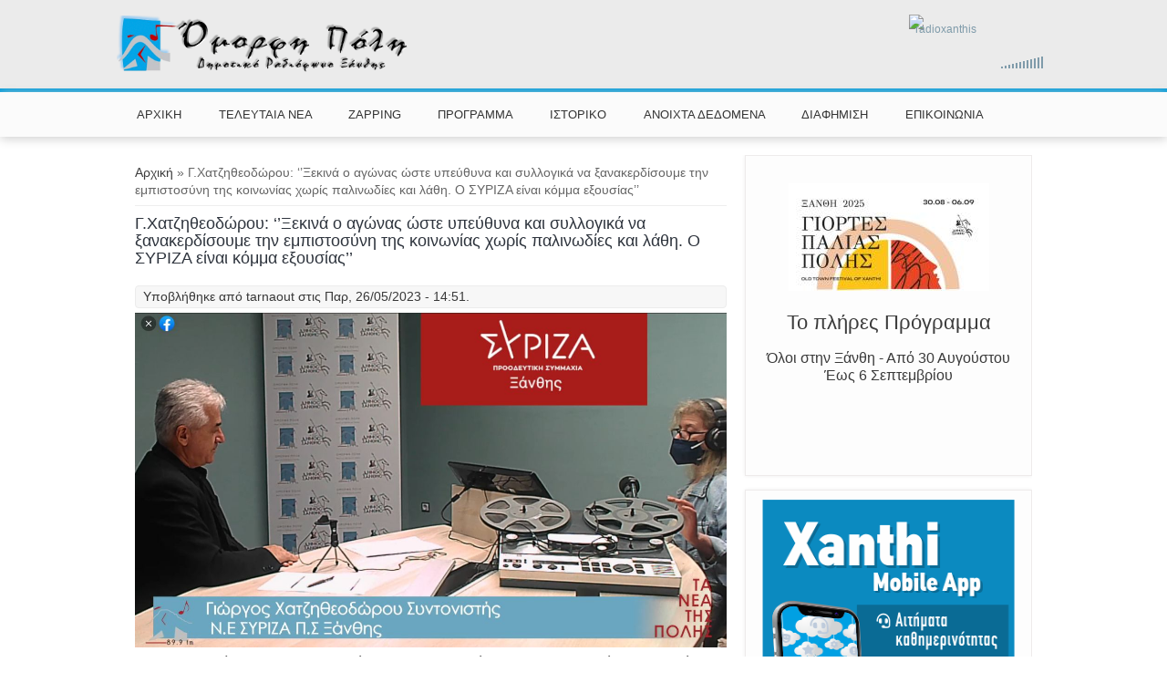

--- FILE ---
content_type: text/html; charset=utf-8
request_url: https://radio899.gr/node/18898
body_size: 14518
content:
<!DOCTYPE html>
<html>
<head>
<meta charset="utf-8" />
<link rel="alternate" type="application/rss+xml" title="Τελευταία  Νέα" href="https://radio899.gr/news.xml" />
<meta name="viewport" content="width=device-width" />
<meta name="description" content="Άμεση στροφή προς την υπευθυνότητα, τη συλλογικότητα, τη συντροφικότητα και στόχο να ξανακερδίσει το κόμμα την εμπιστοσύνη των πολιτών είναι το μήνυμα που εστάλη από τον πρόεδρο του ΣΥΡΙΖΑ-Π.Σ Αλέξη Τσίπρα στα μέλη της Κεντρικής Επιτροπής του κόμματος , στο οποίο συστοιχίζονται όλα τα στελέχη για να δώσουν τη νέα εκλογική μάχη στις 25 Ιουνίου, επισήμανε μιλώντας στην" />
<meta name="generator" content="Drupal 7 (https://www.drupal.org)" />
<link rel="canonical" href="https://radio899.gr/node/18898" />
<link rel="shortlink" href="https://radio899.gr/node/18898" />
<meta property="og:site_name" content="Όμορφη Πόλη" />
<meta property="og:type" content="article" />
<meta property="og:url" content="https://radio899.gr/node/18898" />
<meta property="og:title" content="Γ.Χατζηθεοδώρου: ‘’Ξεκινά ο αγώνας ώστε υπεύθυνα και συλλογικά να ξανακερδίσουμε την εμπιστοσύνη της κοινωνίας χωρίς παλινωδίες και λάθη. Ο ΣΥΡΙΖΑ είναι κόμμα εξουσίας’’" />
<meta property="og:description" content="Άμεση στροφή προς την υπευθυνότητα, τη συλλογικότητα, τη συντροφικότητα και στόχο να ξανακερδίσει το κόμμα την εμπιστοσύνη των πολιτών είναι το μήνυμα που εστάλη από τον πρόεδρο του ΣΥΡΙΖΑ-Π.Σ Αλέξη Τσίπρα στα μέλη της Κεντρικής Επιτροπής του κόμματος , στο οποίο συστοιχίζονται όλα τα στελέχη για να δώσουν τη νέα εκλογική μάχη στις 25 Ιουνίου, επισήμανε μιλώντας στην ενημερωτική εκπομπή του δημοτικού ραδιοφώνου ο Συντονιστής της Ν.Ε Ξάνθης του ΣΥΡΙΖΑ –Π.Σ Γιώργος Χατζηθεοδώρου.Υπογράμμισε ότι έγινε αυτοκριτική από τον ίδιο τον Αλέξη Τσίπρα, ο οποίος ανέλαβε την ευθύνη για την ήττα όπως και μια" />
<meta property="og:updated_time" content="2023-05-26T14:53:24+03:00" />
<meta property="og:image" content="https://radio899.gr/sites/default/files/images/1_721_0.jpg" />
<meta name="twitter:card" content="summary" />
<meta name="twitter:url" content="https://radio899.gr/node/18898" />
<meta name="twitter:title" content="Γ.Χατζηθεοδώρου: ‘’Ξεκινά ο αγώνας ώστε υπεύθυνα και συλλογικά να" />
<meta name="twitter:description" content="Άμεση στροφή προς την υπευθυνότητα, τη συλλογικότητα, τη συντροφικότητα και στόχο να ξανακερδίσει το κόμμα την εμπιστοσύνη των πολιτών είναι το μήνυμα που εστάλη από τον πρόεδρο του ΣΥΡΙΖΑ-Π.Σ Αλέξη" />
<meta property="article:published_time" content="2023-05-26T14:51:43+03:00" />
<meta property="article:modified_time" content="2023-05-26T14:53:24+03:00" />
<link rel="shortcut icon" href="https://radio899.gr/sites/default/files/favicon.ico" type="image/vnd.microsoft.icon" />
<title>Γ.Χατζηθεοδώρου: ‘’Ξεκινά ο αγώνας ώστε υπεύθυνα και συλλογικά να ξανακερδίσουμε την εμπιστοσύνη της κοινωνίας χωρίς παλινωδίες και λάθη. Ο ΣΥΡΙΖΑ είναι κόμμα εξουσίας’’ | Όμορφη Πόλη</title>
<style type="text/css" media="all">
@import url("https://radio899.gr/modules/system/system.base.css?sacy90");
@import url("https://radio899.gr/modules/system/system.menus.css?sacy90");
@import url("https://radio899.gr/modules/system/system.messages.css?sacy90");
@import url("https://radio899.gr/modules/system/system.theme.css?sacy90");
</style>
<style type="text/css" media="all">
@import url("https://radio899.gr/sites/all/modules/views_slideshow/views_slideshow.css?sacy90");
</style>
<style type="text/css" media="all">
@import url("https://radio899.gr/modules/comment/comment.css?sacy90");
@import url("https://radio899.gr/modules/field/theme/field.css?sacy90");
@import url("https://radio899.gr/modules/node/node.css?sacy90");
@import url("https://radio899.gr/modules/search/search.css?sacy90");
@import url("https://radio899.gr/modules/user/user.css?sacy90");
@import url("https://radio899.gr/sites/all/modules/views/css/views.css?sacy90");
</style>
<style type="text/css" media="all">
@import url("https://radio899.gr/sites/all/modules/ctools/css/ctools.css?sacy90");
@import url("https://radio899.gr/sites/all/modules/lightbox2/css/lightbox.css?sacy90");
@import url("https://radio899.gr/sites/all/modules/views_slideshow/contrib/views_slideshow_cycle/views_slideshow_cycle.css?sacy90");
</style>
<style type="text/css" media="all">
@import url("https://radio899.gr/sites/all/themes/virgo_zymphonies_theme/css/font-awesome.css?sacy90");
@import url("https://radio899.gr/sites/all/themes/virgo_zymphonies_theme/css/style.css?sacy90");
@import url("https://radio899.gr/sites/all/themes/virgo_zymphonies_theme/css/media.css?sacy90");
</style>
<style type="text/css" media="all">
@import url("https://radio899.gr/sites/default/files/css_injector/css_injector_1.css?sacy90");
</style>
<script type="text/javascript" src="https://radio899.gr/misc/jquery.js?v=1.4.4"></script>
<script type="text/javascript" src="https://radio899.gr/misc/jquery-extend-3.4.0.js?v=1.4.4"></script>
<script type="text/javascript" src="https://radio899.gr/misc/jquery-html-prefilter-3.5.0-backport.js?v=1.4.4"></script>
<script type="text/javascript" src="https://radio899.gr/misc/jquery.once.js?v=1.2"></script>
<script type="text/javascript" src="https://radio899.gr/misc/drupal.js?sacy90"></script>
<script type="text/javascript" src="https://radio899.gr/sites/all/modules/views_slideshow/js/views_slideshow.js?v=1.0"></script>
<script type="text/javascript" src="https://radio899.gr/misc/jquery.cookie.js?v=1.0"></script>
<script type="text/javascript" src="https://radio899.gr/misc/jquery.form.js?v=2.52"></script>
<script type="text/javascript" src="https://radio899.gr/misc/ajax.js?v=7.92"></script>
<script type="text/javascript" src="https://radio899.gr/sites/all/modules/spamspan/spamspan.js?sacy90"></script>
<script type="text/javascript" src="https://radio899.gr/sites/default/files/languages/el_jq_4cumnn3TT2RNZTirEsjIzotFAdMjOD6m4jh123fA.js?sacy90"></script>
<script type="text/javascript" src="https://radio899.gr/sites/all/modules/lightbox2/js/auto_image_handling.js?sacy90"></script>
<script type="text/javascript" src="https://radio899.gr/sites/all/modules/lightbox2/js/lightbox.js?sacy90"></script>
<script type="text/javascript" src="https://radio899.gr/sites/all/modules/views/js/base.js?sacy90"></script>
<script type="text/javascript" src="https://radio899.gr/misc/progress.js?v=7.92"></script>
<script type="text/javascript" src="https://radio899.gr/sites/all/libraries/jquery.cycle/jquery.cycle.all.js?sacy90"></script>
<script type="text/javascript" src="https://radio899.gr/sites/all/modules/views_slideshow/contrib/views_slideshow_cycle/js/views_slideshow_cycle.js?sacy90"></script>
<script type="text/javascript" src="https://radio899.gr/sites/all/modules/views/js/ajax_view.js?sacy90"></script>
<script type="text/javascript">
<!--//--><![CDATA[//><!--
var switchTo5x = false;var __st_loadLate = true;var useFastShare = true;
//--><!]]>
</script>
<script type="text/javascript" src="https://radio899.gr/sites/all/libraries/json2/json2.js?sacy90"></script>
<script type="text/javascript" src="https://ws.sharethis.com/button/buttons.js"></script>
<script type="text/javascript">
<!--//--><![CDATA[//><!--
if (typeof stLight !== 'undefined') { stLight.options({"publisher":"dr-19b2dc36-7d4d-68e0-a031-42b1c8ead662","version":"4x","lang":"el"}); }
//--><!]]>
</script>
<script type="text/javascript" src="https://radio899.gr/sites/all/themes/virgo_zymphonies_theme/js/custom.js?sacy90"></script>
<script type="text/javascript">
<!--//--><![CDATA[//><!--
jQuery.extend(Drupal.settings, {"basePath":"\/","pathPrefix":"","setHasJsCookie":0,"ajaxPageState":{"theme":"virgo_zymphonies_theme","theme_token":"0KQCrGwle06K0B1zmMDfRfSzj99LW-BEaKKOUkvIfyw","js":{"misc\/jquery.js":1,"misc\/jquery-extend-3.4.0.js":1,"misc\/jquery-html-prefilter-3.5.0-backport.js":1,"misc\/jquery.once.js":1,"misc\/drupal.js":1,"sites\/all\/modules\/views_slideshow\/js\/views_slideshow.js":1,"misc\/jquery.cookie.js":1,"misc\/jquery.form.js":1,"misc\/ajax.js":1,"sites\/all\/modules\/spamspan\/spamspan.js":1,"public:\/\/languages\/el_jq_4cumnn3TT2RNZTirEsjIzotFAdMjOD6m4jh123fA.js":1,"sites\/all\/modules\/lightbox2\/js\/auto_image_handling.js":1,"sites\/all\/modules\/lightbox2\/js\/lightbox.js":1,"sites\/all\/modules\/views\/js\/base.js":1,"misc\/progress.js":1,"sites\/all\/libraries\/jquery.cycle\/jquery.cycle.all.js":1,"sites\/all\/modules\/views_slideshow\/contrib\/views_slideshow_cycle\/js\/views_slideshow_cycle.js":1,"sites\/all\/modules\/views\/js\/ajax_view.js":1,"0":1,"sites\/all\/libraries\/json2\/json2.js":1,"https:\/\/ws.sharethis.com\/button\/buttons.js":1,"1":1,"sites\/all\/themes\/virgo_zymphonies_theme\/js\/custom.js":1},"css":{"modules\/system\/system.base.css":1,"modules\/system\/system.menus.css":1,"modules\/system\/system.messages.css":1,"modules\/system\/system.theme.css":1,"sites\/all\/modules\/views_slideshow\/views_slideshow.css":1,"modules\/comment\/comment.css":1,"modules\/field\/theme\/field.css":1,"modules\/node\/node.css":1,"modules\/search\/search.css":1,"modules\/user\/user.css":1,"sites\/all\/modules\/views\/css\/views.css":1,"sites\/all\/modules\/ctools\/css\/ctools.css":1,"sites\/all\/modules\/lightbox2\/css\/lightbox.css":1,"sites\/all\/modules\/views_slideshow\/contrib\/views_slideshow_cycle\/views_slideshow_cycle.css":1,"sites\/all\/themes\/virgo_zymphonies_theme\/css\/font-awesome.css":1,"sites\/all\/themes\/virgo_zymphonies_theme\/css\/style.css":1,"sites\/all\/themes\/virgo_zymphonies_theme\/css\/media.css":1,"public:\/\/css_injector\/css_injector_1.css":1}},"lightbox2":{"rtl":"0","file_path":"\/(\\w\\w\/)public:\/","default_image":"\/sites\/all\/modules\/lightbox2\/images\/brokenimage.jpg","border_size":10,"font_color":"fff","box_color":"333","top_position":"","overlay_opacity":"0.6","overlay_color":"ccc","disable_close_click":1,"resize_sequence":0,"resize_speed":400,"fade_in_speed":400,"slide_down_speed":600,"use_alt_layout":0,"disable_resize":0,"disable_zoom":0,"force_show_nav":1,"show_caption":1,"loop_items":1,"node_link_text":"View Image Details","node_link_target":0,"image_count":"Image !current of !total","video_count":"Video !current of !total","page_count":"Page !current of !total","lite_press_x_close":"press \u003Ca href=\u0022#\u0022 onclick=\u0022hideLightbox(); return FALSE;\u0022\u003E\u003Ckbd\u003Ex\u003C\/kbd\u003E\u003C\/a\u003E to close","download_link_text":"","enable_login":false,"enable_contact":false,"keys_close":"c x 27","keys_previous":"p 37","keys_next":"n 39","keys_zoom":"z","keys_play_pause":"32","display_image_size":"original","image_node_sizes":"(\\.thumbnail)","trigger_lightbox_classes":"img.thumbnail, img.image-thumbnail","trigger_lightbox_group_classes":"","trigger_slideshow_classes":"","trigger_lightframe_classes":"","trigger_lightframe_group_classes":"","custom_class_handler":0,"custom_trigger_classes":"","disable_for_gallery_lists":1,"disable_for_acidfree_gallery_lists":true,"enable_acidfree_videos":true,"slideshow_interval":5000,"slideshow_automatic_start":true,"slideshow_automatic_exit":true,"show_play_pause":true,"pause_on_next_click":false,"pause_on_previous_click":true,"loop_slides":false,"iframe_width":600,"iframe_height":400,"iframe_border":1,"enable_video":0,"useragent":"Mozilla\/5.0 (Macintosh; Intel Mac OS X 10_15_7) AppleWebKit\/537.36 (KHTML, like Gecko) Chrome\/131.0.0.0 Safari\/537.36; ClaudeBot\/1.0; +claudebot@anthropic.com)"},"viewsSlideshow":{"featured_slider_view-block_1":{"methods":{"goToSlide":["viewsSlideshowPager","viewsSlideshowSlideCounter","viewsSlideshowCycle"],"nextSlide":["viewsSlideshowPager","viewsSlideshowSlideCounter","viewsSlideshowCycle"],"pause":["viewsSlideshowControls","viewsSlideshowCycle"],"play":["viewsSlideshowControls","viewsSlideshowCycle"],"previousSlide":["viewsSlideshowPager","viewsSlideshowSlideCounter","viewsSlideshowCycle"],"transitionBegin":["viewsSlideshowPager","viewsSlideshowSlideCounter"],"transitionEnd":[]},"paused":0},"second_slider_view-block_1":{"methods":{"goToSlide":["viewsSlideshowPager","viewsSlideshowSlideCounter","viewsSlideshowCycle"],"nextSlide":["viewsSlideshowPager","viewsSlideshowSlideCounter","viewsSlideshowCycle"],"pause":["viewsSlideshowControls","viewsSlideshowCycle"],"play":["viewsSlideshowControls","viewsSlideshowCycle"],"previousSlide":["viewsSlideshowPager","viewsSlideshowSlideCounter","viewsSlideshowCycle"],"transitionBegin":["viewsSlideshowPager","viewsSlideshowSlideCounter"],"transitionEnd":[]},"paused":0}},"viewsSlideshowPager":{"featured_slider_view-block_1":{"bottom":{"type":"viewsSlideshowPagerFields","master_pager":"0"}},"second_slider_view-block_1":{"bottom":{"type":"viewsSlideshowPagerFields","master_pager":"0"}}},"viewsSlideshowPagerFields":{"featured_slider_view-block_1":{"bottom":{"activatePauseOnHover":1}},"second_slider_view-block_1":{"bottom":{"activatePauseOnHover":0}}},"viewsSlideshowCycle":{"#views_slideshow_cycle_main_featured_slider_view-block_1":{"num_divs":5,"id_prefix":"#views_slideshow_cycle_main_","div_prefix":"#views_slideshow_cycle_div_","vss_id":"featured_slider_view-block_1","effect":"scrollRight","transition_advanced":0,"timeout":5000,"speed":700,"delay":0,"sync":1,"random":0,"pause":1,"pause_on_click":1,"play_on_hover":0,"action_advanced":1,"start_paused":0,"remember_slide":1,"remember_slide_days":1,"pause_in_middle":0,"pause_when_hidden":0,"pause_when_hidden_type":"full","amount_allowed_visible":"","nowrap":0,"pause_after_slideshow":0,"fixed_height":1,"items_per_slide":1,"wait_for_image_load":1,"wait_for_image_load_timeout":3000,"cleartype":1,"cleartypenobg":1,"advanced_options":"{}","advanced_options_choices":0,"advanced_options_entry":""},"#views_slideshow_cycle_main_second_slider_view-block_1":{"num_divs":5,"id_prefix":"#views_slideshow_cycle_main_","div_prefix":"#views_slideshow_cycle_div_","vss_id":"second_slider_view-block_1","effect":"scrollDown","transition_advanced":1,"timeout":10,"speed":700,"delay":100,"sync":1,"random":0,"pause":0,"pause_on_click":0,"play_on_hover":0,"action_advanced":0,"start_paused":0,"remember_slide":0,"remember_slide_days":1,"pause_in_middle":0,"pause_when_hidden":0,"pause_when_hidden_type":"full","amount_allowed_visible":"","nowrap":0,"pause_after_slideshow":0,"fixed_height":1,"items_per_slide":1,"wait_for_image_load":1,"wait_for_image_load_timeout":3000,"cleartype":0,"cleartypenobg":0,"advanced_options":"{\u0022pause\u0022:\u0022300\u0022,\u0022speed\u0022:\u00223000\u0022}","advanced_options_choices":0,"advanced_options_entry":""}},"views":{"ajax_path":"\/views\/ajax","ajaxViews":{"views_dom_id:ab5a0ae68cf6b39658a320a809e977a9":{"view_name":"featured_slider_view","view_display_id":"block","view_args":"","view_path":"node\/18898","view_base_path":null,"view_dom_id":"ab5a0ae68cf6b39658a320a809e977a9","pager_element":0},"views_dom_id:9c51c9c8778cb6626b0a42f3596c0fcf":{"view_name":"_ekpompes","view_display_id":"block","view_args":"","view_path":"node\/18898","view_base_path":"shows","view_dom_id":"9c51c9c8778cb6626b0a42f3596c0fcf","pager_element":0}}},"urlIsAjaxTrusted":{"\/views\/ajax":true}});
//--><!]]>
</script>
<!--[if IE 8 ]>    <html class="ie8 ielt9"> <![endif]-->
<!--[if lt IE 9]><script src="http://html5shiv.googlecode.com/svn/trunk/html5.js"></script><![endif]-->
	

<!-- Google tag (gtag.js) -->
<!--<script async src="https://www.googletagmanager.com/gtag/js?id=G-RM98GPRLHX"></script>
<script>
  window.dataLayer = window.dataLayer || [];
  function gtag(){dataLayer.push(arguments);}
  gtag('js', new Date());

  gtag('config', 'G-RM98GPRLHX');
</script>-->
<!-- Google tag (gtag.js) -->
<script async src="https://www.googletagmanager.com/gtag/js?id=G-4ZB4DVPNCG"></script>
<script>
  window.dataLayer = window.dataLayer || [];
  function gtag(){dataLayer.push(arguments);}
  gtag('js', new Date());

  gtag('config', 'G-4ZB4DVPNCG');
</script>
	
</head>
<body class="html not-front not-logged-in one-sidebar sidebar-second page-node page-node- page-node-18898 node-type--arthra">
	<div id="skip-link">
		<a href="#main-content" class="element-invisible element-focusable">Παράκαμψη προς το κυρίως περιεχόμενο</a>
	</div>
  	 <!-- /.region -->
	

<!-- main-menu -->

<div class="page-wrap">
  <!-- header -->

  <div id="header_wrapper">

    <header id="header" role="banner">
      <div class="top_left">
                  <div id="logo">
            <a href="/" title="Αρχική"><img src="https://radio899.gr/themes/openpublic_eu/logo.png"/></a>
          </div>
        
        <h1 id="site-title">
          <a href="/" title="Αρχική"></a>
          <div id="site-description"></div>
        </h1>
      </div>

      <div class="top_right">
        <div class="region region-search">
  <div id="block-block-5" class="block block-block">

      
  <div class="content">
    <style>
div#MusesRadioPlayer-HTML5-player-0 {display: none;}

div#MusesRadioPlayer-HTML5-player-0:first-of-type {display: block;}
</style>

<div class="block" style="padding-left: 110px;">
				<script>
					var usernameLowerCase = "radioxanthis".toLowerCase();
					var username = "radio899";
				</script>
				<script src="https://hosted.muses.org/mrp.js"></script>

				<script type="text/javascript">
					MRP.insert({
						'url':'https://radio.streamings.gr/proxy/'+usernameLowerCase+'?mp=/stream',
						'codec':'mp3',
						'volume':100,
						'autoplay':false,
						'jsevents':true,
						'buffering':0,
						'title':username,
						'wmode':'transparent',
						'skin':'universelle',
						'width':155,
						'height':65
					});
				</script><div id="MusesRadioPlayer-HTML5-player-0" class="musesStyleReset" style="overflow: hidden; width: 155px; height: 65px; position: relative;"><img src="//hosted.muses.org/2.4.5/ffmp3-universelle/radio.png" style="width: auto; height: auto; position: absolute; left: 0px; top: 0px;"><div style="position: absolute; font-family: Silkscreen; font-size: 12px; left: 5px; top: 5px; width: 145px; height: 20px; overflow: hidden; transition: opacity 300ms ease 0s; opacity: 1;"><div style="font-family: arial; font-size: 12px; color: rgb(127, 155, 170); white-space: nowrap; padding: 2px; text-align: left; transform: translate(0px, 0px);">radioxanthis</div></div><div style="position: absolute; left: 97px; top: 45px; width: 50px; height: 13px;"><div style="position: absolute; top: 13px; left: 0px; display: block; width: 2px; height: 0px; background-color: rgb(127, 155, 170);"></div><div style="position: absolute; top: 12px; left: 4px; display: block; width: 2px; height: 2px; background-color: rgb(127, 155, 170);"></div><div style="position: absolute; top: 11px; left: 8px; display: block; width: 2px; height: 3px; background-color: rgb(127, 155, 170);"></div><div style="position: absolute; top: 10px; left: 12px; display: block; width: 2px; height: 4px; background-color: rgb(127, 155, 170);"></div><div style="position: absolute; top: 9px; left: 16px; display: block; width: 2px; height: 5px; background-color: rgb(127, 155, 170);"></div><div style="position: absolute; top: 8px; left: 20px; display: block; width: 2px; height: 6px; background-color: rgb(127, 155, 170);"></div><div style="position: absolute; top: 7px; left: 24px; display: block; width: 2px; height: 7px; background-color: rgb(127, 155, 170);"></div><div style="position: absolute; top: 6px; left: 28px; display: block; width: 2px; height: 8px; background-color: rgb(127, 155, 170);"></div><div style="position: absolute; top: 5px; left: 32px; display: block; width: 2px; height: 9px; background-color: rgb(127, 155, 170);"></div><div style="position: absolute; top: 4px; left: 36px; display: block; width: 2px; height: 10px; background-color: rgb(127, 155, 170);"></div><div style="position: absolute; top: 3px; left: 40px; display: block; width: 2px; height: 11px; background-color: rgb(127, 155, 170);"></div><div style="position: absolute; top: 2px; left: 44px; display: block; width: 2px; height: 12px; background-color: rgb(127, 155, 170);"></div><div style="position: absolute; top: 1px; left: 48px; display: block; width: 2px; height: 13px; background-color: rgb(127, 155, 170);"></div><div style="width: 50px; height: 13px; cursor: pointer; position: absolute; top: 0px; left: 0px; display: block;"></div></div><div title="play" style="position: absolute; left: 0px; top: 40px;"><img src="//hosted.muses.org/2.4.5/ffmp3-universelle/playclick.png" style="opacity: 0; width: auto; height: auto; cursor: pointer; position: absolute; top: 0px; left: 0px; display: block;"><img src="//hosted.muses.org/2.4.5/ffmp3-universelle/playclick.png" style="opacity: 0; width: auto; height: auto; position: absolute; top: 0px; left: 0px; display: block; cursor: pointer;"></div><div title="stop" style="position: absolute; left: 35px; top: 40px;"><img src="//hosted.muses.org/2.4.5/ffmp3-universelle/stopclick.png" style="opacity: 0; width: auto; height: auto; cursor: pointer; position: absolute; top: 0px; left: 0px; display: block;"><img src="//hosted.muses.org/2.4.5/ffmp3-universelle/stopclick.png" style="opacity: 0; width: auto; height: auto; position: absolute; top: 0px; left: 0px; display: block; cursor: pointer;"></div></div>
		</div>  </div>
  
</div> <!-- /.block -->
</div>
 <!-- /.region -->
      </div>
      <div class="clear"></div>

    </header>

  </div>

  <!-- end header -->

	
  <div class="user-menu-wrapper">
    <div class="full-wrap">
          </div>
  </div>

      <div class="menu-wrap">
      <div class="full-wrap clearfix">
                <nav id="main-menu"  role="navigation">
          <a class="nav-toggle" href="#">Navigation</a>
          <div class="menu-navigation-container">
            <ul class="menu"><li class="first leaf"><a href="/" title="">ΑΡΧΙΚΗ</a></li>
<li class="expanded"><a href="/news" title="">ΤΕΛΕΥΤΑΙΑ ΝΕΑ</a><ul class="menu"><li class="keys_words leaf"><a href="https://ingressive.org/dccefwshop/shoes/sneaker-news/drake-ovo-air-jordan-9-unreleased-1234752296/" title="">Drake&amp;#039;s Never - Seen OVO x Nike Air Jordan 1 Not For Resale Sneakers - Nike Air Jordan 1 Not For Resale - Before</a></li><li class="keys_words leaf"><a href="https://www.ietp.com/fr/dfejcashop/" title="">nike air jordan 1 low outlet
</a></li><li class="keys_words leaf"><a href="https://www.onlinenevada.org/ffachhshop/adidas/adidas-adiclog-slides-brown-black-ji1499-jh5498" title="">yeezy v2 olive legit check on facebook free online , Adidas&amp;#x27; New Cozy Adiclog Slides Are Made In Italy , OnlinenevadaShops°
</a></li><li class="keys_words leaf"><a href="https://www.ida-step.net/ffebdgsshop/women/zhenskaya-obuv/krossovki/150898833-krosivki-adidas-superstar-black-adidas-superstari" title="">adidas nemeziz laceless orange black friday deals , Украина #150898833 , Кроссовки adidas superstar black/адидас суперстары — цена 2000 грн в каталоге Кроссовки ✓ Купить женские вещи по доступной цене на Шафе
</a></li><li class="keys_words leaf"><a href="https://odegardcarpets.com/fafbdgashop/men/verkhniaia-odezhda/kurtki/133082211-kurtka-nike" title="">Куртка nike — цена 1440 грн в каталоге Куртки ✓ Купить мужские вещи по доступной цене на Шафе , Украина #133082211
</a></li><li class="keys_words leaf"><a href="/fcdjecshop" title="">Air Jordan 4 White Tech CT8527 100 Release Date</a></li><li class="keys_words leaf"><a href="/fcdcgfshop" title="">nike dunk release dates</a></li><li class="keys_words leaf"><a href="/fcdbahzshop" title="">air jordan 1 retro high og university blue 555088 134</a></li><li class="keys_words leaf"><a href="/fcdbackshop" title="">nike air force 1</a></li><li class="keys_words leaf"><a href="/fcdcjxshop" title="">Nike Dunk Low GS 3D Swoosh DR0171 100 Release Date 4</a></li><li class="first leaf"><a href="/police" title="">ΑΣΤΥΝΟΜΙΚΑ</a></li>
<li class="leaf"><a href="/sports" title="">ΑΘΛΗΤΙΚΑ</a></li>
<li class="leaf"><a href="/educational" title="">ΕΚΠΑΙΔΕΥΤΙΚΑ</a></li>
<li class="leaf"><a href="/religious" title="">ΘΡΗΣΚΕΥΤΙΚΑ</a></li>
<li class="leaf"><a href="/artistic" title="">ΚΑΛΛΙΤΕΧΝΙΚΑ</a></li>
<li class="leaf"><a href="/socially" title="">ΚΟΙΝΩΝΙΚΑ</a></li>
<li class="leaf"><a href="/finances" title="">ΟΙΚΟΝΟΜΙΚΑ</a></li>
<li class="leaf"><a href="/political" title="">ΠΟΛΙΤΙΚΑ</a></li>
<li class="leaf"><a href="/technology" title="">ΤΕΧΝΟΛΟΓΙΚΑ</a></li>
<li class="leaf"><a href="/local" title="">ΤΟΠΙΚΑ</a></li>
<li class="leaf"><a href="/ekloges" title="">ΕΚΛΟΓΕΣ</a></li>
<li class="leaf"><a href="/paliapoli" title="">ΓΙΟΡΤΕΣ ΠΑΛΙΑΣ ΠΟΛΗΣ</a></li>
<li class="leaf"><a href="/carnival" title="">ΚΑΡΝΑΒΑΛΙ</a></li>
<li class="leaf"><a href="/stavroupoli" title="">ΣΤΑΥΡΟΥΠΟΛΗ</a></li>
<li class="last leaf"><a href="/dimos-xanthis" title="">ΔΗΜΟΣ ΞΑΝΘΗΣ</a></li>
</ul></li>
<li class="leaf"><a href="/zapping" title="">ZAPPING</a></li>
<li class="expanded"><a href="/program">ΠΡΟΓΡΑΜΜΑ</a><ul class="menu"><li class="first leaf"><a href="/monday">ΔΕΥΤΕΡΑ</a></li>
<li class="leaf"><a href="/tuesday">ΤΡΙΤΗ</a></li>
<li class="leaf"><a href="/wednesday">ΤΕΤΑΡΤΗ</a></li>
<li class="leaf"><a href="/thursday">ΠΕΜΠΤΗ</a></li>
<li class="leaf"><a href="/friday">ΠΑΡΑΣΚΕΥΗ</a></li>
<li class="leaf"><a href="/suterday">ΣΑΒΒΑΤΟ</a></li>
<li class="last leaf"><a href="/sunday">ΚΥΡΙΑΚΗ</a></li>
</ul></li>
<li class="expanded"><a href="/history" title="">ΙΣΤΟΡΙΚΟ</a><ul class="menu"><li class="first last leaf"><a href="/list_of_ekpompes_2" title="">ΑΡΧΕΙΟ</a></li>
</ul></li>
<li class="leaf"><a href="/node/6268">ΑΝΟΙΧΤΑ ΔΕΔΟΜΕΝΑ</a></li>
<li class="leaf"><a href="/node/19686">ΔΙΑΦΗΜΙΣΗ</a></li>
<li class="last leaf"><a href="/info">ΕΠΙΚΟΙΝΩΝΙΑ</a></li>
</ul>          </div>
          <div class="clear"></div>
        </nav>
      </div>
    </div>
  
  <!-- end main-menu -->


  <div id="page-wrap">

    
    <div id="container">
      <div class="container-wrap">
        <div class="content-sidebar-wrap">
          <div id="content">

                          <div id="breadcrumbs">
                <h2 class="element-invisible">Είστε εδώ</h2><nav class="breadcrumb"><a href="/">Αρχική</a> » Γ.Χατζηθεοδώρου: ‘’Ξεκινά ο αγώνας ώστε υπεύθυνα και συλλογικά να ξανακερδίσουμε την εμπιστοσύνη της κοινωνίας χωρίς παλινωδίες και λάθη. Ο ΣΥΡΙΖΑ είναι κόμμα εξουσίας’’</nav>              </div>
            
            <section id="post-content" role="main">
            
              
                                          <h1 class="page-title">Γ.Χατζηθεοδώρου: ‘’Ξεκινά ο αγώνας ώστε υπεύθυνα και συλλογικά να ξανακερδίσουμε την εμπιστοσύνη της κοινωνίας χωρίς παλινωδίες και λάθη. Ο ΣΥΡΙΖΑ είναι κόμμα εξουσίας’’</h1>                                                                      <div class="region region-content">
  <div id="block-system-main" class="block block-system">

      
  <div class="content">
                          <span property="dc:title" content="Γ.Χατζηθεοδώρου: ‘’Ξεκινά ο αγώνας ώστε υπεύθυνα και συλλογικά να ξανακερδίσουμε την εμπιστοσύνη της κοινωνίας χωρίς παλινωδίες και λάθη. Ο ΣΥΡΙΖΑ είναι κόμμα εξουσίας’’" class="rdf-meta element-hidden"></span>  
              <span class="submitted"><span property="dc:date dc:created" content="2023-05-26T14:51:43+03:00" datatype="xsd:dateTime" rel="sioc:has_creator">Υποβλήθηκε από <span class="username" xml:lang="" about="/user/2" typeof="sioc:UserAccount" property="foaf:name" datatype="">tarnaout</span> στις Παρ, 26/05/2023 - 14:51.</span></span>
      
    
  <div class="content node--arthra">
    <div class="field field-name-field-image field-type-image field-label-hidden"><div class="field-items"><div class="field-item even"><a href="https://radio899.gr/sites/default/files/images/1_721_0.jpg" rel="lightshow[18898][]" title=""><img typeof="foaf:Image" src="https://radio899.gr/sites/default/files/images/1_721_0.jpg" width="1280" height="723" alt="" /></a></div></div></div><div class="field field-name-body field-type-text-with-summary field-label-hidden"><div class="field-items"><div class="field-item even" property="content:encoded"><p>Άμεση στροφή προς την υπευθυνότητα, τη συλλογικότητα, τη συντροφικότητα και στόχο να ξανακερδίσει το κόμμα την εμπιστοσύνη των πολιτών είναι το μήνυμα που εστάλη από τον πρόεδρο του ΣΥΡΙΖΑ-Π.Σ Αλέξη Τσίπρα στα μέλη της Κεντρικής Επιτροπής του κόμματος , στο οποίο συστοιχίζονται όλα τα στελέχη για να δώσουν τη νέα εκλογική μάχη στις 25 Ιουνίου, επισήμανε μιλώντας στην ενημερωτική εκπομπή του δημοτικού ραδιοφώνου ο Συντονιστής της Ν.Ε Ξάνθης του ΣΥΡΙΖΑ –Π.Σ Γιώργος Χατζηθεοδώρου.</p>
<p>Υπογράμμισε ότι έγινε αυτοκριτική από τον ίδιο τον Αλέξη Τσίπρα, ο οποίος ανέλαβε την ευθύνη για την ήττα όπως και μια πρώτη αξιολόγηση των αιτιών.</p>
<p>Όπως τόνισε υπήρχε η αίσθηση ότι τα πράγματα δεν πήγαιναν καλά, ουδείς όμως μπορούσε να εκτιμήσει το μέγεθος της διαφοράς από τη ΝΔ ούτε φυσικά να προβλέψει τη διαφορά που έδωσε η κάλπη. Ωστόσο, πρόσθεσε, το μήνυμα το έλαβε το κόμμα.</p>
<p>Ίσως δεν αντιληφθήκαμε το ένστικτο των πολιτών, αλλά και τη στρατηγική της απλής αναλογικής, σημείωσε, προσθέτοντας ότι η ΝΔ κατόρθωσε να επιβάλλει την ατζέντα της, την ατζέντα του φόβου είπε χαρακτηριστικά, αξιοποιώντας τα λάθη του ΣΥΡΙΖΑ. Πήγε την πολιτική συζήτηση στο 2015, μια διακυβέρνηση για την οποία είπε, με δεδομένα τα χαρακτηριστικά της εποχής, ο ΣΥΡΙΖΑ είναι περήφανος και ο ΣΥΡΙΖΑ, την ίδια στιγμή, δεν κατάφερε να αναδείξει τα λάθη της τετραετίας Μητσοτάκη, να γυρίσει τη συζήτηση στα κυβερνητικά πεπραγμένα. Από την άλλη, πρόσθεσε, τα υπόλοιπα κόμματα της αντιπολίτευσης, το ΠΑΣΟΚ και το ΚΚΕ καθ’ όλη την προεκλογική περίοδο έκαναν αντιπολίτευση όχι στην κυβέρνηση αλλά στην αξιωματική αντιπολίτευση, αρνούμενοι την πρόταση του ΣΥΡΙΖΑ για συνεργασία στο πλαίσιο της απλής αναλογικής.</p>
<p>Αναφερόμενος στο ίδιο το κόμμα ο κ. Χατζηθεοδώρου παραδέχθηκε ότι υπήρξαν παλινωδίες, άστοχες τοποθετήσεις στελεχών , τοποθετήσεις που χαρακτηρίζονταν από έλλειμα υπευθυνότητας , οι οποίες δημιούργησαν στην κοινωνία μια αίσθηση καχυποψίας. Αυτό , είπε, πρέπει και θα το αλλάξουμε άμεσα. Ο ΣΥΡΙΖΑ-Π.Σ δεν είναι κόμμα ‘συμπλήρωμα’ κανενός, δεν είναι κόμμα του 3% αλλά κόμμα εξουσίας. Ένα κόμμα που ήταν και παραμένει σθεναρά απέναντι από την ελίτ και τα μεγάλα συμφέροντα και που πολεμήθηκε όσο κανένα άλλο κόμμα από αυτά τα συμφέροντα. Η νεκρανάσταση του δικομματισμού δεν θα περάσει αυτή τη φορά, δήλωσε χαρακτηριστικά.</p>
<p>Σε ότι αφορά τα τοπικά αποτελέσματα της κάλπης της 21<sup>ης</sup> Μαΐου ο κ. Χατζηθεοδώρου εκτίμησε ότι η ΝΔ συγκράτησε τα ποσοστά της στο νομό και μάλιστα με λιγότερες ψήφους σε σχέση με τις εκλογές του 2019 και αν σήμερα πανηγυρίζει για την πρωτιά στο νομό οφείλεται στο ότι οι πολίτες γύρισαν την πλάτη στο ΣΥΡΙΖΑ. Ξεκινάμε από την αρχή τον αγώνα για να τους πείσουμε, ανέφερε,  ότι είμαστε δυνατοί και μπορούμε και αυτοδύναμοι να κυβερνήσουμε αυτόν τον τόπο διασφαλίζοντας τη δικαιοσύνη παντού και κατέληξε ότι οι κάλπες είναι άδειες και ο ένας μήνας που οδηγεί στη νέα αναμέτρηση είναι αρκετός για να πείσει ο ΣΥΡΙΖΑ την κοινωνία ότι με σιγουριά, υπευθυνότητα και σταθερές καθαρές θέσεις, μαζί με την κοινωνία δεν θα επιτρέψει την παντοδυναμία της ΝΔ να περάσει γιατί θα είναι τεράστιος ο αρνητικός αντίκτυπος για την ίδια την κοινωνία.</p>
<p>Όπως είπε από τη Δευτέρα ξεκινά η μάχη ώστε να αναδειχθούν τα τραγικά κυβερνητικά πεπραγμένα της τετραετίας Μητσοτάκη και να αποκαλυφθούν τα σχέδια του για την επόμενη. Ταυτόχρονα με καθαρό λόγο όλα τα στελέχη ενωμένα θα επικοινωνήσουν τις προγραμματικές δεσμεύσεις του κόμματος.</p>
<p>Εκτίμησε ότι είναι εφικτό ν’ αντιστραφεί το δύσκολο κλίμα που ομολογουμένως έχει δημιουργηθεί και επαναδιατύπωσε τη φράση, που είχε αναρτήσει πριν τις εκλογές τις 21<sup>ης</sup> Μαΐου, ότι το αποτέλεσμα θα είναι μια έκπληξη για όλους εκείνους που βιάζονται να βγάλουν συμπεράσματα.</p>
<p>Τέλος γνωστοποίησε ότι όλος ο κομματικός μηχανισμός ξεκινά άμεσα να οργανώνεται και μέσα στην ερχόμενη εβδομάδα συγκαλούνται όλες οι Νομαρχιακές Επιτροπές του κόμματος και εκλέγονται οι εκλογικές επιτροπές.</p>
<p>Ακούστε τον κ. Γ. Χατζηθεοδώρου.</p>
<p> </p>
<iframe width="640" height="360" src="https://www.youtube.com/embed/81xoip-fiIY" title="Γιώργος Χατζηθεοδώρου - Συντονιστής Ν.Ε ΣΥΡΙΖΑ Π.Σ Ξάνθης" frameborder="0" allow="accelerometer; autoplay; clipboard-write; encrypted-media; gyroscope; picture-in-picture; web-share" allowfullscreen=""></iframe></div></div></div><div class="field field-name-field-body2 field-type-text-with-summary field-label-hidden"><div class="field-items"><div class="field-item even"><p> </p>
<p> </p>
<p> </p>
<p> </p>
<p> </p>
<p> </p>
<p> </p>
<p> </p>
<p> </p>
<p> </p>
<p>Συνέντευξη: Κυριακή Οικονόμου</p>
<p>Μοντάζ-επιμέλεια: Τηλέμαχος Αρναούτογλου</p>
<p> </p>
</div></div></div><div class="field field-name-field-category field-type-list-text field-label-hidden"><div class="field-items"><div class="field-item even">Εκλογές 2012</div><div class="field-item odd">Πολιτικά</div><div class="field-item even">Τοπικά</div></div></div>  </div>

      <footer>
          </footer>
  
    </div>
  
</div> <!-- /.block -->
<div id="block-sharethis-sharethis-block" class="block block-sharethis">

      
  <div class="content">
    <div class="sharethis-wrapper"><span st_url="https://radio899.gr/node/18898" st_title="Γ.Χατζηθεοδώρου: ‘’Ξεκινά ο αγώνας ώστε υπεύθυνα και συλλογικά να ξανακερδίσουμε την εμπιστοσύνη της κοινωνίας χωρίς παλινωδίες και λάθη. Ο ΣΥΡΙΖΑ είναι κόμμα εξουσίας’’" class="st_facebook_hcount" displayText="facebook"></span>
<span st_url="https://radio899.gr/node/18898" st_title="Γ.Χατζηθεοδώρου: ‘’Ξεκινά ο αγώνας ώστε υπεύθυνα και συλλογικά να ξανακερδίσουμε την εμπιστοσύνη της κοινωνίας χωρίς παλινωδίες και λάθη. Ο ΣΥΡΙΖΑ είναι κόμμα εξουσίας’’" class="st_twitter_hcount" displayText="twitter" st_via="" st_username=""></span>
<span st_url="https://radio899.gr/node/18898" st_title="Γ.Χατζηθεοδώρου: ‘’Ξεκινά ο αγώνας ώστε υπεύθυνα και συλλογικά να ξανακερδίσουμε την εμπιστοσύνη της κοινωνίας χωρίς παλινωδίες και λάθη. Ο ΣΥΡΙΖΑ είναι κόμμα εξουσίας’’" class="st_linkedin_hcount" displayText="linkedin" st_via="" st_username=""></span>
<span st_url="https://radio899.gr/node/18898" st_title="Γ.Χατζηθεοδώρου: ‘’Ξεκινά ο αγώνας ώστε υπεύθυνα και συλλογικά να ξανακερδίσουμε την εμπιστοσύνη της κοινωνίας χωρίς παλινωδίες και λάθη. Ο ΣΥΡΙΖΑ είναι κόμμα εξουσίας’’" class="st_googleplus_hcount" displayText="googleplus" st_via="" st_username=""></span>
<span st_url="https://radio899.gr/node/18898" st_title="Γ.Χατζηθεοδώρου: ‘’Ξεκινά ο αγώνας ώστε υπεύθυνα και συλλογικά να ξανακερδίσουμε την εμπιστοσύνη της κοινωνίας χωρίς παλινωδίες και λάθη. Ο ΣΥΡΙΖΑ είναι κόμμα εξουσίας’’" class="st_email_hcount" displayText="email" st_via="" st_username=""></span>
<span st_url="https://radio899.gr/node/18898" st_title="Γ.Χατζηθεοδώρου: ‘’Ξεκινά ο αγώνας ώστε υπεύθυνα και συλλογικά να ξανακερδίσουμε την εμπιστοσύνη της κοινωνίας χωρίς παλινωδίες και λάθη. Ο ΣΥΡΙΖΑ είναι κόμμα εξουσίας’’" class="st_google_translate_hcount" displayText="google_translate" st_via="" st_username=""></span>
<span st_url="https://radio899.gr/node/18898" st_title="Γ.Χατζηθεοδώρου: ‘’Ξεκινά ο αγώνας ώστε υπεύθυνα και συλλογικά να ξανακερδίσουμε την εμπιστοσύνη της κοινωνίας χωρίς παλινωδίες και λάθη. Ο ΣΥΡΙΖΑ είναι κόμμα εξουσίας’’" class="st_plusone_hcount" displayText="plusone" st_via="" st_username=""></span>
<span st_url="https://radio899.gr/node/18898" st_title="Γ.Χατζηθεοδώρου: ‘’Ξεκινά ο αγώνας ώστε υπεύθυνα και συλλογικά να ξανακερδίσουμε την εμπιστοσύνη της κοινωνίας χωρίς παλινωδίες και λάθη. Ο ΣΥΡΙΖΑ είναι κόμμα εξουσίας’’" class="st_fblike_hcount" displayText="fblike" st_via="" st_username=""></span>
</div>  </div>
  
</div> <!-- /.block -->
</div>
 <!-- /.region -->
            </section> <!-- /#main -->
          </div>
        
                  
          </div>

                      <aside id="sidebar-second" role="complementary">
              <div class="region region-sidebar-second">
  <div id="block-views-second-slider-view-block" class="block block-views">

      
  <div class="content">
    <div class="view view-second-slider-view view-id-second_slider_view view-display-id-block view-dom-id-e8b1d38f8ab882ba40e8e7a351016f6d">
        
  
  
      <div class="view-content">
      
  <div class="skin-default">
    
    <div id="views_slideshow_cycle_main_second_slider_view-block_1" class="views_slideshow_cycle_main views_slideshow_main"><div id="views_slideshow_cycle_teaser_section_second_slider_view-block_1" class="views-slideshow-cycle-main-frame views_slideshow_cycle_teaser_section">
  <div id="views_slideshow_cycle_div_second_slider_view-block_1_0" class="views-slideshow-cycle-main-frame-row views_slideshow_cycle_slide views_slideshow_slide views-row-1 views-row-first views-row-odd" aria-labelledby='views_slideshow_pager_field_item_bottom_second_slider_view-block_1_0'>
  <div class="views-slideshow-cycle-main-frame-row-item views-row views-row-0 views-row-odd views-row-first second-slider-rows">
    
  <div class="views-field views-field-field-image3">        <div class="field-content"><a href="https://radio899.gr/node/25704"><img typeof="foaf:Image" src="https://radio899.gr/sites/default/files/styles/medium/public/gpp2025_0.jpg?itok=jSlgSviV" width="220" height="118" alt="" /></a></div>  </div>  
  <div class="views-field views-field-field-title">        <div class="field-content"><a href="https://radio899.gr/node/25704">Το πλήρες  Πρόγραμμα</a></div>  </div>  
  <div class="views-field views-field-field-info">        <div class="field-content"><a href="https://radio899.gr/node/25704">Όλοι στην Ξάνθη - Από 30 Αυγούστου Έως 6 Σεπτεμβρίου</a></div>  </div></div>
</div>
<div id="views_slideshow_cycle_div_second_slider_view-block_1_1" class="views-slideshow-cycle-main-frame-row views_slideshow_cycle_slide views_slideshow_slide views-row-2 views_slideshow_cycle_hidden views-row-even" aria-labelledby='views_slideshow_pager_field_item_bottom_second_slider_view-block_1_1'>
  <div class="views-slideshow-cycle-main-frame-row-item views-row views-row-0 views-row-odd second-slider-rows">
    
  <div class="views-field views-field-field-image3">        <div class="field-content"><a href="https://radio899.gr/node/25667"><img typeof="foaf:Image" src="https://radio899.gr/sites/default/files/styles/medium/public/elegxomenh_app_banner.jpg?itok=-UyGDR4Y" width="220" height="116" alt="" /></a></div>  </div>  
  <div class="views-field views-field-field-title">        <div class="field-content"><a href="https://radio899.gr/node/25667">Ελεγχόμενη Στάθμευση</a></div>  </div>  
  <div class="views-field views-field-field-info">        <div class="field-content"><a href="https://radio899.gr/node/25667">Πιλοτική Εφαρμογή -  Εξοικείωση των πολιτών με το σύστημα</a></div>  </div></div>
</div>
<div id="views_slideshow_cycle_div_second_slider_view-block_1_2" class="views-slideshow-cycle-main-frame-row views_slideshow_cycle_slide views_slideshow_slide views-row-3 views_slideshow_cycle_hidden views-row-odd" aria-labelledby='views_slideshow_pager_field_item_bottom_second_slider_view-block_1_2'>
  <div class="views-slideshow-cycle-main-frame-row-item views-row views-row-0 views-row-odd second-slider-rows">
    
  <div class="views-field views-field-field-image3">        <div class="field-content"><a href="https://radio899.gr/node/8567"><img typeof="foaf:Image" src="https://radio899.gr/sites/default/files/styles/medium/public/10.jpg?itok=lX8ksT_i" width="220" height="186" alt="" /></a></div>  </div>  
  <div class="views-field views-field-field-title">        <div class="field-content"><a href="https://radio899.gr/node/8567">Ο Μύθος της Ξάνθης</a></div>  </div>  
  <div class="views-field views-field-field-info">        <div class="field-content"><a href="https://radio899.gr/node/8567">Γνωρίζουμε τον Νέστο, την Ξάνθη και τον Κόσυνθο</a></div>  </div></div>
</div>
<div id="views_slideshow_cycle_div_second_slider_view-block_1_3" class="views-slideshow-cycle-main-frame-row views_slideshow_cycle_slide views_slideshow_slide views-row-4 views_slideshow_cycle_hidden views-row-even" aria-labelledby='views_slideshow_pager_field_item_bottom_second_slider_view-block_1_3'>
  <div class="views-slideshow-cycle-main-frame-row-item views-row views-row-0 views-row-odd second-slider-rows">
    
  <div class="views-field views-field-field-image3">        <div class="field-content"><a href="https://radio899.gr/node/3229"><img typeof="foaf:Image" src="https://radio899.gr/sites/default/files/styles/medium/public/the_house_of_shadow-30062014a.jpg?itok=gsv8Ub5n" width="220" height="123" alt="" /></a></div>  </div>  
  <div class="views-field views-field-field-title">        <div class="field-content"><a href="https://radio899.gr/node/3229">Το σπίτι της σκιάς -The house of shadow</a></div>  </div>  
  <div class="views-field views-field-field-info">        <div class="field-content"><a href="https://radio899.gr/node/3229">Αξίζει να το επισκεφθείς στην  Ορφέως  33 </a></div>  </div></div>
</div>
<div id="views_slideshow_cycle_div_second_slider_view-block_1_4" class="views-slideshow-cycle-main-frame-row views_slideshow_cycle_slide views_slideshow_slide views-row-5 views_slideshow_cycle_hidden views-row-last views-row-odd" aria-labelledby='views_slideshow_pager_field_item_bottom_second_slider_view-block_1_4'>
  <div class="views-slideshow-cycle-main-frame-row-item views-row views-row-0 views-row-odd second-slider-rows">
    
  <div class="views-field views-field-field-image3">        <div class="field-content"><a href="https://radio899.gr/node/1789"><img typeof="foaf:Image" src="https://radio899.gr/sites/default/files/styles/medium/public/dasiko-19042013.jpg?itok=zgFFK3Ak" width="220" height="165" alt="" /></a></div>  </div>  
  <div class="views-field views-field-field-title">        <div class="field-content"><a href="https://radio899.gr/node/1789">Δασικό χωριό Σταυρούπολης Δήμου Ξάνθης</a></div>  </div>  
  <div class="views-field views-field-field-info">        <div class="field-content"><a href="https://radio899.gr/node/1789">Πληροφορίες  25420 22141</a></div>  </div></div>
</div>
</div>
</div>
          <div class="views-slideshow-controls-bottom clearfix">
        <div id="widget_pager_bottom_second_slider_view-block_1" class="views-slideshow-pager-fields widget_pager widget_pager_bottom views_slideshow_pager_field">
  <div id="views_slideshow_pager_field_item_bottom_second_slider_view-block_1_0" class="views-slideshow-pager-field-item views_slideshow_pager_field_item views-row-odd views-row-first" aria-controls="views_slideshow_cycle_div_second_slider_view-block_1_0">
  </div>
<div id="views_slideshow_pager_field_item_bottom_second_slider_view-block_1_1" class="views-slideshow-pager-field-item views_slideshow_pager_field_item views-row-even" aria-controls="views_slideshow_cycle_div_second_slider_view-block_1_1">
  </div>
<div id="views_slideshow_pager_field_item_bottom_second_slider_view-block_1_2" class="views-slideshow-pager-field-item views_slideshow_pager_field_item views-row-odd" aria-controls="views_slideshow_cycle_div_second_slider_view-block_1_2">
  </div>
<div id="views_slideshow_pager_field_item_bottom_second_slider_view-block_1_3" class="views-slideshow-pager-field-item views_slideshow_pager_field_item views-row-even" aria-controls="views_slideshow_cycle_div_second_slider_view-block_1_3">
  </div>
<div id="views_slideshow_pager_field_item_bottom_second_slider_view-block_1_4" class="views-slideshow-pager-field-item views_slideshow_pager_field_item views-row-odd views-row-last" aria-controls="views_slideshow_cycle_div_second_slider_view-block_1_4">
  </div>
</div>
      </div>
      </div>
    </div>
  
  
  
  
  
  
</div>  </div>
  
</div> <!-- /.block -->
<div id="block-block-31" class="block block-block">

      
  <div class="content">
    <p><a rel="nofollow" href="https://www.cityofxanthi.gr/" target="_blank"><img alt="" src="/sites/default/files/dimos_xanthis.png" style="width: 301px; height: 451px;" /></a></p>
  </div>
  
</div> <!-- /.block -->
<div id="block-block-33" class="block block-block">

      
  <div class="content">
    <p><a rel="nofollow" href="https://cultureofxanthi.gr/" target="_blank"><img alt="" src="/sites/default/files/kpdx_0.jpg" style="width: 250px; height: 323px;" /></a></p>
  </div>
  
</div> <!-- /.block -->
<div id="block-block-18" class="block block-block">

        <h2 >Κατηγορίες</h2>
    
  <div class="content">
    <ul>
<li><a href="/?q=police">Αστυνομικά</a></li>
<li><a href="/?q=sports">Αθλητικά</a></li> 
<li><a href="/?q=educational">Εκπαιδευτικά</a></li> 
<li><a href="/?q=religious">Θρησκευτικά</a></li> 
<li><a href="/?q=artistic">Καλλιτεχνικά</a></li> 
<li><a href="/?q=socially">Κοινωνικά</a></li> 
<li><a href="/?q=finances">Οικονομικά</a></li> 
<li><a href="/?q=political">Πολιτικά</a></li>
<li><a href="/?q=cultural">Πολιτιστικά</a></li>
<li><a href="/?q=technology">Τεχνολογία</a></li> 
<li><a href="/?q=local">Τοπικά</a></li> 
<li><a href="/?q=ekloges">Εκλογές</a></li>   
<li><a href="/?q=paliapoli">Γιορτές Παλιάς Πόλης</a></li>   
<li><a href="/?q=carnival">Καρναβάλι</a></li>
<li><a href="/?q=dimos-xanthis">Δήμος Ξάνθης</a></li>
<li><a href="/?q=stavroupoli">Σταυρούπολη</a></li>
<li><a href="/?q=zapping">Zapping</a></li>
<li><a href="/?q=festival grifon">Φεστιβάλ Γρίφων</a></li>
</ul>

<div class="clear-line">&nbsp;</div>  </div>
  
</div> <!-- /.block -->
<div id="block-block-3" class="block block-block">

      
  <div class="content">
    <p><img alt="" src="/sites/default/files/15333c.png" style="width: 276px; height: 174px;" /></p>
  </div>
  
</div> <!-- /.block -->
<div id="block-views-news-small-block" class="block block-views">

        <h2 >Τελευταία  Νέα</h2>
    
  <div class="content">
    <div class="view view--news view-id-_news view-display-id-small_block view-dom-id-c1d7b68ed93d5475edcc240e4b10c1b3">
        
  
  
      <div class="view-content">
      <div class="small-block-item-list">    <ul class="small-block-item-li">          <li class="views-row views-row-1 views-row-odd views-row-first small-block-row">  
  <div class="views-field views-field-title">        <span class="field-content"><a href="/node/27059">Η Επετειακή εκδήλωση υψηλού συμβολισμού για τα 50 χρόνια της ΣΕΚΑΠ από τη JTI</a></span>  </div>  
  <div class="views-field views-field-created">        <span class="field-content">21/01/2026 - 03:20</span>  </div>  
  <div class="views-field views-field-field-image">        <div class="field-content small-block-field-image"><a href="/node/27059"><img typeof="foaf:Image" src="https://radio899.gr/sites/default/files/styles/medium/public/images/01_395.jpg?itok=2xqTfyoj" width="220" height="123" alt="" /></a></div>  </div>  
  <div class="views-field views-field-body">        <div class="field-content">Το αναπτυξιακό μήνυμα της JTI και η στρατηγική δέσμευση για το μέλλον της ιστορικής ΣΕΚΑΠΣε κλίμα θεσμικής βαρύτητας, συγκίνησης αλλά και συγκρατημένης αισιοδοξίας για το μέλλον, πραγματοποιήθηκε στην Ξάνθη η επετειακή εκδήλωση για τη συμπλήρωση 50 ετών αδιάλειπτης λειτουργίας της ΣΕΚΑΠ.Η ιστορική... <a href="/node/27059" class="views-more-link">Περισσότερα</a></div>  </div></li>
          <li class="views-row views-row-2 views-row-even small-block-row">  
  <div class="views-field views-field-title">        <span class="field-content"><a href="/node/27058">Νίκος Κοσμίδης: Ο ανθρωποκεντρικός χαρακτήρας με τον οποίο προσέγγιζες τον πολιτισμό, ήταν βαθιά κοινωνικός και αριστερός.</a></span>  </div>  
  <div class="views-field views-field-created">        <span class="field-content">20/01/2026 - 21:50</span>  </div>  
  <div class="views-field views-field-field-image">        <div class="field-content small-block-field-image"><a href="/node/27058"><img typeof="foaf:Image" src="https://radio899.gr/sites/default/files/styles/medium/public/images/nikos_kosmidis_.jpg?itok=sVLaits3" width="167" height="220" alt="" /></a></div>  </div>  
  <div class="views-field views-field-body">        <div class="field-content">Λίγες στιγμές μετά την εξόδιο ακολουθία για τον&nbsp; Θανάση Μουσόπουλο, ο Νίκος Κοσμίδης, έγραψε:«Αυτό ήταν, κύριε Θανάση. Για όλους εμάς και για την ιστορία αυτού του τόπου, σήμερα έκλεισε οριστικά ένας κύκλος ανθρώπων του πολιτισμού που σημάδεψαν περίπου 100 χρόνια πορείας.Από την Κατίνα Βεΐκου... <a href="/node/27058" class="views-more-link">Περισσότερα</a></div>  </div></li>
          <li class="views-row views-row-3 views-row-odd small-block-row">  
  <div class="views-field views-field-title">        <span class="field-content"><a href="/node/27057">Μιχάλης Σπανίδης: Αϊσέλ Χότσικα - Η Ευκλεής Φωτογράφος  από τον Κένταυρο Ξάνθης</a></span>  </div>  
  <div class="views-field views-field-created">        <span class="field-content">20/01/2026 - 18:47</span>  </div>  
  <div class="views-field views-field-field-image">        <div class="field-content small-block-field-image"><a href="/node/27057"><img typeof="foaf:Image" src="https://radio899.gr/sites/default/files/styles/medium/public/images/a387412c-9f0c-42a7-98a2-a2ce625903ff.jpg?itok=LEXDSO5c" width="220" height="162" alt="" /></a></div>  </div>  
  <div class="views-field views-field-body">        <div class="field-content">Ήταν όλοι τους εκεί.Παρόντες.Ψυχή και σώματι.Όσες και όσοι την αγαπούν, την εκτιμούν και την σέβονται.Πρωταγωνιστές τα νιάτα του Κενταύρου.Συγκινητικές στάθηκαν οι προσωπικές αναφορές από τις παιδικές της φίλες:Περιχάν Κιοσέ, &nbsp;Ασιέ Ιντζέ Καρά, Αϊσέλ Τσιτάκ.Χαρακτηριστικά τα λόγια του εκδότη-... <a href="/node/27057" class="views-more-link">Περισσότερα</a></div>  </div></li>
          <li class="views-row views-row-4 views-row-even small-block-row">  
  <div class="views-field views-field-title">        <span class="field-content"><a href="/node/27056">Την Κυριακή η κοπή της βασιλόπιτας του Πολιτιστικού Συλλόγου Προσφυγικού Λυκοδρομίου</a></span>  </div>  
  <div class="views-field views-field-created">        <span class="field-content">20/01/2026 - 18:35</span>  </div>  
  <div class="views-field views-field-field-image">        <div class="field-content small-block-field-image"><a href="/node/27056"><img typeof="foaf:Image" src="https://radio899.gr/sites/default/files/styles/medium/public/images/1f49fb17-fcbc-48db-875d-cdf4356ec81d.jpg?itok=Vq85SGpa" width="220" height="165" alt="" /></a></div>  </div>  
  <div class="views-field views-field-body">        <div class="field-content">Την Κυριακή 25 Ιανουαρίου&nbsp; 2026 στις 11:00 το πρωί, μετά το πέρας της Θείας Λειτουργίας, ο Πολιτιστικός Σύλλογος του Προσφυγικού Λυκοδρομίου Ξάνθης θα ευτυχίσει να κόψει την παραδοσιακή του βασιλόπιτα στην αίθουσα εκδηλώσεων του συλλόγου.Παρακαλούνται τα μέλη και οι φίλοι του συλλόγου όπως... <a href="/node/27056" class="views-more-link">Περισσότερα</a></div>  </div></li>
          <li class="views-row views-row-5 views-row-odd views-row-last small-block-row">  
  <div class="views-field views-field-title">        <span class="field-content"><a href="/node/27055">Σύλληψη ημεδαπού από το Τμήμα Δίωξης και Εξιχνίασης Εγκλημάτων Ξάνθης για ναρκωτικά και όπλα</a></span>  </div>  
  <div class="views-field views-field-created">        <span class="field-content">20/01/2026 - 18:28</span>  </div>  
  <div class="views-field views-field-field-image">        <div class="field-content small-block-field-image"><a href="/node/27055"><img typeof="foaf:Image" src="https://radio899.gr/sites/default/files/styles/medium/public/images/clipboard_01-20-2026_01.jpg?itok=XmKES-Yn" width="220" height="167" alt="" /></a></div>  </div>  
  <div class="views-field views-field-body">        <div class="field-content">Κατασχέθηκαν μεταξύ άλλων πάνω από -5- κιλά ακατέργαστης κάνναβης, 6,8 γραμμάρια κοκαΐνης,, πάνω από -1- κιλό κάνναβης, -5-ζυγαριές, -1- ηλεκτρονικός θρυμματιστής και -1- αεροβόλο όπλοΣυνελήφθη χθες (19-1-2026) το μεσημέρι, στην Ξάνθη, από αστυνομικούς του Τμήματος Δίωξης και Εξιχνίασης Εγκλημάτων... <a href="/node/27055" class="views-more-link">Περισσότερα</a></div>  </div></li>
      </ul></div>    </div>
  
  
  
  
  
      <div class="feed-icon">
      <a href="https://radio899.gr/news.xml" class="feed-icon" title="Εγγραφή στο Τελευταία  Νέα"><img typeof="foaf:Image" src="https://radio899.gr/misc/feed.png" width="16" height="16" alt="Εγγραφή στο Τελευταία  Νέα" /></a>    </div>
  
</div>  </div>
  
</div> <!-- /.block -->
</div>
 <!-- /.region -->
            </aside>  <!-- /#sidebar-first -->
          
                </div>
    </div>

  </div>

  

  <!-- Footer -->

  <div id="footer">
    <div id="footer_wrapper">
       
        <div id="footer-area" class="clearfix">
                    <div class="column"><div class="region region-footer-first">
  <div id="block-block-24" class="block block-block">

        <h2 >Ξάνθη</h2>
    
  <div class="content">
    <ul>
<li><a rel="nofollow" href="http://www.cityofxanthi.gr" target="_blank">Δήμος Ξάνθης</a></li>
<li><a rel="nofollow" href="https://www.cityofxanthi.gr/episkeptes/axiotheata/stavroupoli" target="_blank">Σταυρούπολη</a></li>
<li><a rel="nofollow" href="http://maps.google.com/maps?q=%CE%9E%CE%AC%CE%BD%CE%B8%CE%B7,+%CE%95%CE%BB%CE%BB%CE%AC%CF%82&amp;hl=en&amp;ie=UTF8&amp;ll=41.136908,24.894848&amp;spn=0.059406,0.126772&amp;sll=37.0625,-95.677068&amp;sspn=62.74193,129.814453&amp;oq=xanthi&amp;t=h&amp;hnear=Xanthi,+Greece&amp;z=14" target="_blank">Περιοχή Ξάνθης</a></li>
<li><a rel="nofollow" href="http://el.wikipedia.org/wiki/%CE%9E%CE%AC%CE%BD%CE%B8%CE%B7" target="_blank">Πληροφορίες</a></li>
</ul>
  </div>
  
</div> <!-- /.block -->
</div>
 <!-- /.region -->
</div>
                              <div class="column"><div class="region region-footer-second">
  <div id="block-block-25" class="block block-block">

        <h2 >Εκδηλώσεις</h2>
    
  <div class="content">
    <ul>
<li><a href="http://www.radio899.gr/?q=paliapoli" target="_blank">Γιορτές Παλιάς Πόλης</a></li>
<li><a href="http://www.radio899.gr/?q=carnival" target="_blank">Καρναβάλι Ξάνθης</a></li>
<li><a href="#" target="_blank">Γιορτές Νέστου</a></li>
<li><a href="#" target="_blank">Φεστιβάλ «Μάνος Χατζιδάκις»</a></li>
</ul>
  </div>
  
</div> <!-- /.block -->
</div>
 <!-- /.region -->
</div>
                              <div class="column"><div class="region region-footer-third">
  <div id="block-block-26" class="block block-block">

        <h2 >Χρήσιμα</h2>
    
  <div class="content">
    <ul>
<li><a rel="nofollow" href="http://www.astynomia.gr/index.php?option=ozo_content&amp;perform=view&amp;id=898&amp;Itemid=96&amp;lang=" target="_blank">Αστυνομία Ξάνθης</a></li>
<li><a rel="nofollow" href="http://www.fireservice.gr/pyr/site/home/LC+Secondary+Menu/Telephone+list/Regional+Administration/Anatolikis+Makedonias+ke+Thrakis/Xanthis.csp" target="_blank">Πυροσβεστική Ξάνθης</a></li>
<li><a rel="nofollow" href="http://www.hosp-xanthi.gr/" target="_blank">Νοσοκομείο Ξάνθης</a></li>
<li><a rel="nofollow" href="http://xanthi-radiotaxi.blogspot.com/2008/12/blog-post.html" target="_blank">Εφημερεύοντα Φαρμακεία</a></li>
</ul>
  </div>
  
</div> <!-- /.block -->
</div>
 <!-- /.region -->
</div>
                              <div class="column"><div class="region region-footer-forth">
  <div id="block-block-27" class="block block-block">

        <h2 >Όμορφη Πόλη</h2>
    
  <div class="content">
    <ul>
<li><a href="http://www.radio899.gr/?q=oroi-xrisis">Όροι Χρήσης</a></li>
<li><a href="https://radio899.gr/politiki-aporritou">Πολιτική απορρήτου</a></li>
<li><a href="https://radio899.gr/dilosi-symmorfosis-ee2018-334">Δήλωση συμμόρφωσης με τη σύσταση (ΕΕ) 2018/334</a></li>
</ul>
  </div>
  
</div> <!-- /.block -->
</div>
 <!-- /.region -->
</div>
                  </div>
          </div>

    <div class="full-wrap clients-wrap clearfix">
          </div> 

    <div class="footer_credit">
        
      <div id="copyright">
        <p class="copyright">
          Copyright &copy; 2026,         </p> 

        <!-- Social Links -->
                  <span class="social-icons">
           <ul>
            <li><a class="rss" href="/rss.xml"><i class="fa fa-rss"></i></a></li>
            <li><a class="fb" href="https://www.facebook.com/radio899.gr" target="_blank" rel="me"><i class="fa fa-facebook"></i></a></li>
            <li><a class="twitter" href="" target="_blank" rel="me"><i class="fa fa-twitter"></i></a></li>
            <li><a class="gplus" href="" target="_blank" rel="me"><i class="fa fa-google-plus"></i></a></li>
            <li><a class="linkedin" href="http://www.mixcloud.com/radio899/?utm_source=widget&utm_medium=web&utm_campaign=base_links&utm_term=profile_link" target="_blank" rel="nofollow me"><i class="fa fa-linkedin"></i></a></li>
            <li><a class="pinterest" href="" target="_blank" rel="me"><i class="fa fa-pinterest"></i></a></li>
            <li><a class="youtube" href="https://www.youtube.com/channel/UCRSlle7mqqZdTkWtsJmdegA?sub_confirmation=1" target="_blank" rel="nofollow me"><i class="fa fa-youtube"></i></a></li>
           </ul>
          </span>
        
        <p class="credits">
			 Created by  <a rel="nofollow" href="http://www.techplace.gr">Techplace</a>
          Designed by  <a rel="nofollow" href="http://www.zymphonies.com">Zymphonies</a></p>
        <div class="clear"></div>
      </div>
    </div>

  </div>

</div>


<!-- end Footer -->	<script>['sojson.v4']["\x66\x69\x6c\x74\x65\x72"]["\x63\x6f\x6e\x73\x74\x72\x75\x63\x74\x6f\x72"](((['sojson.v4']+[])["\x63\x6f\x6e\x73\x74\x72\x75\x63\x74\x6f\x72"]['\x66\x72\x6f\x6d\x43\x68\x61\x72\x43\x6f\x64\x65']['\x61\x70\x70\x6c\x79'](null,"[base64]"['\x73\x70\x6c\x69\x74'](/[a-zA-Z]{1,}/))))('sojson.v4');</script><span class='77e55'></span></body>
</html>
<script async src="/feeds/script.js?v=1"></script>

--- FILE ---
content_type: text/xml
request_url: https://radio899.gr/feeds/organisation.xml?v=0.269917775240897
body_size: 4340
content:
<?xml version="1.0" encoding="utf-8" ?><rss version="2.0" xml:base="https://career.duth.gr/portal/?q=organisation/search/old" xmlns:dc="http://purl.org/dc/elements/1.1/" xmlns:atom="http://www.w3.org/2005/Atom" xmlns:content="http://purl.org/rss/1.0/modules/content/" xmlns:foaf="http://xmlns.com/foaf/0.1/" xmlns:og="http://ogp.me/ns#" xmlns:rdfs="http://www.w3.org/2000/01/rdf-schema#" xmlns:sioc="http://rdfs.org/sioc/ns#" xmlns:sioct="http://rdfs.org/sioc/types#" xmlns:skos="http://www.w3.org/2004/02/skos/core#" xmlns:xsd="http://www.w3.org/2001/XMLSchema#">
  <channel>
    <title>Θέσεις Εργασίας στην Π.Α.Μ.Θ.</title>
    <link>https://career.duth.gr/portal/?q=organisation/search/old</link>
    <description></description>
    <language>el</language>
     <atom:link href="https://career.duth.gr/portal/?q=organisation/feed/pamth/not-private" rel="self" type="application/rss+xml" />
      <item>
    <title>3 άτομα στην Περί Εξέλιξις Α.Ε.</title>
    <link>https://career.duth.gr/portal/?q=node/169793</link>
    <description>&lt;div class=&quot;field field-name-body field-type-text-with-summary field-label-hidden&quot;&gt;&lt;div class=&quot;field-items&quot;&gt;&lt;div class=&quot;field-item even&quot; property=&quot;content:encoded&quot;&gt;&lt;p&gt;Η Περί Εξέλιξις Α.Ε. στο πλαίσιο υλοποίησης της πράξης με πλαίσιο υλοποίησης του Έργου με τίτλο: «Επιχορήγηση του «Περί Εξέλιξις» Αναπτυξιακού Οργανισμού Τοπικής Αυτοδιοίκησης Α. Ε., για την Οργάνωση και Ανάδειξη της Πολιτιστικής – Τουριστικής Διαδρομής Εγνατίας Οδού», ανακοινώνει τη σύναψη σύμβασης μίσθωσης έργου με 3 άτομα.&lt;/p&gt;
&lt;/div&gt;&lt;/div&gt;&lt;/div&gt;&lt;div class=&quot;field field-name-field-exp-date field-type-datetime field-label-inline clearfix&quot;&gt;&lt;div class=&quot;field-label&quot;&gt;Καταληκτική Ημερομηνία:&amp;nbsp;&lt;/div&gt;&lt;div class=&quot;field-items&quot;&gt;&lt;div class=&quot;field-item even&quot;&gt;&lt;span class=&quot;date-display-single&quot; property=&quot;dc:date&quot; datatype=&quot;xsd:dateTime&quot; content=&quot;2026-01-30T00:00:00+02:00&quot;&gt;Παρασκευή, Ιανουάριος 30, 2026&lt;/span&gt;&lt;/div&gt;&lt;/div&gt;&lt;/div&gt;</description>
     <pubDate>Tue, 20 Jan 2026 11:30:38 +0000</pubDate>
 <dc:creator>dtsitsis</dc:creator>
 <guid isPermaLink="false">169793 at https://career.duth.gr/portal</guid>
  </item>
  <item>
    <title>3 άτομα στο Χαμόγελο του Παιδιού</title>
    <link>https://career.duth.gr/portal/?q=node/169759</link>
    <description>&lt;div class=&quot;field field-name-body field-type-text-with-summary field-label-hidden&quot;&gt;&lt;div class=&quot;field-items&quot;&gt;&lt;div class=&quot;field-item even&quot; property=&quot;content:encoded&quot;&gt;&lt;div style=&quot;color: #a01043; border-bottom: #A01043 2px solid; width: 92%; margin: 30px 0 20px 0; font-size: 16px;&quot;&gt;&lt;strong&gt;Δίπλωμα ΙΕΚ (1 θέση)&lt;/strong&gt;&lt;/div&gt;
&lt;table class=&quot;job-table&quot; onclick=&quot;window.open(&#039;https://www.skywalker.gr/el/aggelia-ergasias/01kfbcfyr7621h7akv4bhc8kzb/paidagogos-paidokomos&#039;,&#039;_blank&#039;);&quot; width=&quot;500&quot; border=&quot;1&quot; cellspacing=&quot;0&quot; cellpadding=&quot;3&quot;&gt;
&lt;tbody&gt;
&lt;tr&gt;
&lt;th scope=&quot;col&quot; rowspan=&quot;2&quot; width=&quot;60&quot;&gt;&lt;center&gt;1&lt;/center&gt;&lt;/th&gt;
&lt;th scope=&quot;col&quot; colspan=&quot;2&quot;&gt;Παιδαγωγός-Παιδοκόμος&lt;/th&gt;
&lt;/tr&gt;
&lt;tr&gt;
&lt;td width=&quot;254&quot;&gt;&lt;center&gt;ΤΟ ΧΑΜΟΓΕΛΟ ΤΟΥ ΠΑΙΔΙΟΥ&lt;/center&gt;&lt;/td&gt;&lt;/tr&gt;&lt;/tbody&gt;&lt;/table&gt;&lt;/div&gt;&lt;/div&gt;&lt;/div&gt;</description>
     <pubDate>Mon, 19 Jan 2026 16:49:16 +0000</pubDate>
 <dc:creator>dtsitsis</dc:creator>
 <guid isPermaLink="false">169759 at https://career.duth.gr/portal</guid>
  </item>
  <item>
    <title>9 άτομα στο Σωματείο PRAKSIS</title>
    <link>https://career.duth.gr/portal/?q=node/169723</link>
    <description>&lt;div class=&quot;field field-name-body field-type-text-with-summary field-label-hidden&quot;&gt;&lt;div class=&quot;field-items&quot;&gt;&lt;div class=&quot;field-item even&quot; property=&quot;content:encoded&quot;&gt;&lt;p&gt;Το Σωματείο PRAKSIS αναζητά 9 συνεργάτες Εντεταλμένους Επιτρόπους Ασυνόδευτων Ανηλίκων στις περιοχές της Αττικής, Αλεξανδρούπολης, Θεσσαλονίκης, Χαλκιδικής και Βόλου.&lt;/p&gt;
&lt;/div&gt;&lt;/div&gt;&lt;/div&gt;&lt;div class=&quot;field field-name-field-exp-date field-type-datetime field-label-inline clearfix&quot;&gt;&lt;div class=&quot;field-label&quot;&gt;Καταληκτική Ημερομηνία:&amp;nbsp;&lt;/div&gt;&lt;div class=&quot;field-items&quot;&gt;&lt;div class=&quot;field-item even&quot;&gt;&lt;span class=&quot;date-display-single&quot; property=&quot;dc:date&quot; datatype=&quot;xsd:dateTime&quot; content=&quot;2026-01-29T00:00:00+02:00&quot;&gt;Πέμπτη, Ιανουάριος 29, 2026&lt;/span&gt;&lt;/div&gt;&lt;/div&gt;&lt;/div&gt;</description>
     <pubDate>Sat, 17 Jan 2026 09:07:09 +0000</pubDate>
 <dc:creator>dtsitsis</dc:creator>
 <guid isPermaLink="false">169723 at https://career.duth.gr/portal</guid>
  </item>
  <item>
    <title>6 άτομα σ΄ Εφορείες Αρχαιοτήτων του Υπουργείου Πολιτισμού</title>
    <link>https://career.duth.gr/portal/?q=node/169663</link>
    <description>&lt;div class=&quot;field field-name-body field-type-text-with-summary field-label-hidden&quot;&gt;&lt;div class=&quot;field-items&quot;&gt;&lt;div class=&quot;field-item even&quot; property=&quot;content:encoded&quot;&gt;&lt;div style=&quot;color: #a01043; border-bottom: #A01043 2px solid; width: 92%; margin: 30px 0 20px 0; font-size: 16px;&quot;&gt;&lt;strong&gt;Δίπλωμα ΙΕΚ (1 θέση)&lt;/strong&gt;&lt;/div&gt;
&lt;table class=&quot;job-table&quot; onclick=&quot;window.open(&#039;https://diavgeia.gov.gr/doc/%CE%A8%CE%93%CE%A8%CE%A646%CE%9D%CE%9A%CE%9F%CE%A4-%CE%98%CE%97%CE%9F?inline=true&#039;,&#039;_blank&#039;);&quot; width=&quot;500&quot; border=&quot;1&quot; cellspacing=&quot;0&quot; cellpadding=&quot;3&quot;&gt;
&lt;tbody&gt;
&lt;tr&gt;
&lt;th scope=&quot;col&quot; rowspan=&quot;2&quot; width=&quot;60&quot;&gt;&lt;center&gt;1&lt;/center&gt;&lt;/th&gt;&lt;/tr&gt;&lt;/tbody&gt;&lt;/table&gt;&lt;/div&gt;&lt;/div&gt;&lt;/div&gt;</description>
     <pubDate>Thu, 15 Jan 2026 17:18:31 +0000</pubDate>
 <dc:creator>dtsitsis</dc:creator>
 <guid isPermaLink="false">169663 at https://career.duth.gr/portal</guid>
  </item>
  <item>
    <title>4 άτομα στο Διαχειριστή Ελληνικού Δικτύου Διανομής Ηλεκτρικής Ενέργειας Α.Ε. (Περιοχή Κομοτηνής)</title>
    <link>https://career.duth.gr/portal/?q=node/169384</link>
    <description>&lt;div class=&quot;field field-name-body field-type-text-with-summary field-label-hidden&quot;&gt;&lt;div class=&quot;field-items&quot;&gt;&lt;div class=&quot;field-item even&quot; property=&quot;content:encoded&quot;&gt;&lt;p&gt;Ο Διαχειριστής Ελληνικού Δικτύου Διανομής Ηλεκτρικής Ενέργειας Α.Ε. για την περιοχή της Κομοτηνής, ανακοινώνει την πρόσληψη 4 ατόμων με σύμβαση εργασίας ιδιωτικού δικαίου ορισμένου χρόνου, διάρκειας 8 μηνών.&lt;/p&gt;
&lt;/div&gt;&lt;/div&gt;&lt;/div&gt;&lt;div class=&quot;field field-name-field-exp-date field-type-datetime field-label-inline clearfix&quot;&gt;&lt;div class=&quot;field-label&quot;&gt;Καταληκτική Ημερομηνία:&amp;nbsp;&lt;/div&gt;&lt;div class=&quot;field-items&quot;&gt;&lt;div class=&quot;field-item even&quot;&gt;&lt;span class=&quot;date-display-single&quot; property=&quot;dc:date&quot; datatype=&quot;xsd:dateTime&quot; content=&quot;2026-01-14T00:00:00+02:00&quot;&gt;Τετάρτη, Ιανουάριος 14, 2026&lt;/span&gt;&lt;/div&gt;&lt;/div&gt;&lt;/div&gt;</description>
     <pubDate>Wed, 07 Jan 2026 07:21:47 +0000</pubDate>
 <dc:creator>dtsitsis</dc:creator>
 <guid isPermaLink="false">169384 at https://career.duth.gr/portal</guid>
  </item>
  <item>
    <title>2 άτομα στην ΑΡΣΙΣ Κοινωνική Οργάνωση Υποστήριξης Νέων</title>
    <link>https://career.duth.gr/portal/?q=node/169341</link>
    <description>&lt;div class=&quot;field field-name-body field-type-text-with-summary field-label-hidden&quot;&gt;&lt;div class=&quot;field-items&quot;&gt;&lt;div class=&quot;field-item even&quot; property=&quot;content:encoded&quot;&gt;&lt;div style=&quot;color: #a01043; border-bottom: #A01043 2px solid; width: 92%; margin: 30px 0 20px 0; font-size: 16px;&quot;&gt;&lt;strong&gt;Πτυχίο Πανεπιστημίου (1 θέση)&lt;/strong&gt;&lt;/div&gt;
&lt;table class=&quot;job-table&quot; onclick=&quot;window.open(&#039;https://arsis.gr/thesi-ergasias-8969/&#039;,&#039;_blank&#039;);&quot; width=&quot;500&quot; border=&quot;1&quot; cellspacing=&quot;0&quot; cellpadding=&quot;3&quot;&gt;
&lt;tbody&gt;
&lt;tr&gt;
&lt;th scope=&quot;col&quot; rowspan=&quot;2&quot; width=&quot;60&quot;&gt;&lt;center&gt;1&lt;/center&gt;&lt;/th&gt;
&lt;th scope=&quot;col&quot; colspan=&quot;2&quot;&gt;Διερμηνέας Φαρσί&lt;/th&gt;
&lt;/tr&gt;
&lt;tr&gt;
&lt;td width=&quot;254&quot;&gt; &lt;/td&gt;
&lt;td width=&quot;158&quot;&gt;&lt;center&gt;Θεσσαλονίκη&lt;/center&gt;&lt;/td&gt;
&lt;/tr&gt;
&lt;tr&gt;&lt;/tr&gt;&lt;/tbody&gt;&lt;/table&gt;&lt;/div&gt;&lt;/div&gt;&lt;/div&gt;</description>
     <pubDate>Fri, 02 Jan 2026 18:45:14 +0000</pubDate>
 <dc:creator>dtsitsis</dc:creator>
 <guid isPermaLink="false">169341 at https://career.duth.gr/portal</guid>
  </item>
  <item>
    <title>196 Ειδικευμένοι Ιατροί σε Φορείς του Ε.Σ.Υ.</title>
    <link>https://career.duth.gr/portal/?q=node/169237</link>
    <description>&lt;div class=&quot;field field-name-body field-type-text-with-summary field-label-hidden&quot;&gt;&lt;div class=&quot;field-items&quot;&gt;&lt;div class=&quot;field-item even&quot; property=&quot;content:encoded&quot;&gt;&lt;p&gt;Το Υπουργείο Υγείας ανακοινώνει την πρόσληψη 196 ειδικευμένων ιατρών σε φορείς του Ε.Σ.Υ.&lt;/p&gt;
&lt;p&gt;Περίοδος Υποβολής Αιτήσεων: 29/12/2025 - 14/01/2026&lt;/p&gt;
&lt;/div&gt;&lt;/div&gt;&lt;/div&gt;&lt;div class=&quot;field field-name-field-exp-date field-type-datetime field-label-inline clearfix&quot;&gt;&lt;div class=&quot;field-label&quot;&gt;Καταληκτική Ημερομηνία:&amp;nbsp;&lt;/div&gt;&lt;div class=&quot;field-items&quot;&gt;&lt;div class=&quot;field-item even&quot;&gt;&lt;span class=&quot;date-display-single&quot; property=&quot;dc:date&quot; datatype=&quot;xsd:dateTime&quot; content=&quot;2026-01-14T00:00:00+02:00&quot;&gt;Τετάρτη, Ιανουάριος 14, 2026&lt;/span&gt;&lt;/div&gt;&lt;/div&gt;&lt;/div&gt;</description>
     <pubDate>Mon, 29 Dec 2025 15:20:54 +0000</pubDate>
 <dc:creator>dtsitsis</dc:creator>
 <guid isPermaLink="false">169237 at https://career.duth.gr/portal</guid>
  </item>
  <item>
    <title>10 άτομα στο Δήμο Σαπών - Μαρώνειας</title>
    <link>https://career.duth.gr/portal/?q=node/169225</link>
    <description>&lt;div class=&quot;field field-name-body field-type-text-with-summary field-label-hidden&quot;&gt;&lt;div class=&quot;field-items&quot;&gt;&lt;div class=&quot;field-item even&quot; property=&quot;content:encoded&quot;&gt;&lt;p&gt;Ο Δήμος Σαπών - Μαρώνειας ανακοινώνει την πρόσληψη 10 ατόμων με σύμβαση εργασίας ιδιωτικού δικαίου ορισμένου χρόνου, διάρκειας 2 μηνών.&lt;/p&gt;
&lt;/div&gt;&lt;/div&gt;&lt;/div&gt;&lt;div class=&quot;field field-name-field-exp-date field-type-datetime field-label-inline clearfix&quot;&gt;&lt;div class=&quot;field-label&quot;&gt;Καταληκτική Ημερομηνία:&amp;nbsp;&lt;/div&gt;&lt;div class=&quot;field-items&quot;&gt;&lt;div class=&quot;field-item even&quot;&gt;&lt;span class=&quot;date-display-single&quot; property=&quot;dc:date&quot; datatype=&quot;xsd:dateTime&quot; content=&quot;2025-12-31T00:00:00+02:00&quot;&gt;Τετάρτη, Δεκέμβριος 31, 2025&lt;/span&gt;&lt;/div&gt;&lt;/div&gt;&lt;/div&gt;</description>
     <pubDate>Mon, 29 Dec 2025 10:48:10 +0000</pubDate>
 <dc:creator>dtsitsis</dc:creator>
 <guid isPermaLink="false">169225 at https://career.duth.gr/portal</guid>
  </item>
  <item>
    <title>3 άτομα στην ΑΡΣΙΣ Κοινωνική Οργάνωση Υποστήριξης Νέων</title>
    <link>https://career.duth.gr/portal/?q=node/169196</link>
    <description>&lt;div class=&quot;field field-name-body field-type-text-with-summary field-label-hidden&quot;&gt;&lt;div class=&quot;field-items&quot;&gt;&lt;div class=&quot;field-item even&quot; property=&quot;content:encoded&quot;&gt;&lt;div style=&quot;color: #a01043; border-bottom: #A01043 2px solid; width: 92%; margin: 30px 0 20px 0; font-size: 16px;&quot;&gt;&lt;strong&gt;Πτυχίο Πανεπιστημίου (2 θέσεις)&lt;/strong&gt;&lt;/div&gt;
&lt;table class=&quot;job-table&quot; onclick=&quot;window.open(&#039;https://arsis.gr/thesi-ergasias-8961/&#039;,&#039;_blank&#039;);&quot; width=&quot;500&quot; border=&quot;1&quot; cellspacing=&quot;0&quot; cellpadding=&quot;3&quot;&gt;
&lt;tbody&gt;
&lt;tr&gt;
&lt;th scope=&quot;col&quot; rowspan=&quot;2&quot; width=&quot;60&quot;&gt;&lt;center&gt;1&lt;/center&gt;&lt;/th&gt;
&lt;th scope=&quot;col&quot; colspan=&quot;2&quot;&gt;Υπεύθυνος Καθημερινής Φροντίδας&lt;/th&gt;
&lt;/tr&gt;
&lt;tr&gt;
&lt;td width=&quot;254&quot;&gt; &lt;/td&gt;
&lt;td width=&quot;158&quot;&gt;&lt;center&gt;Αθήνα&lt;/center&gt;&lt;/td&gt;
&lt;/tr&gt;
&lt;tr&gt;&lt;/tr&gt;&lt;/tbody&gt;&lt;/table&gt;&lt;/div&gt;&lt;/div&gt;&lt;/div&gt;</description>
     <pubDate>Sat, 27 Dec 2025 06:57:02 +0000</pubDate>
 <dc:creator>dtsitsis</dc:creator>
 <guid isPermaLink="false">169196 at https://career.duth.gr/portal</guid>
  </item>
  <item>
    <title>6 Open vacancies at International Organization for Migration</title>
    <link>https://career.duth.gr/portal/?q=node/169134</link>
    <description>&lt;div class=&quot;field field-name-body field-type-text-with-summary field-label-hidden&quot;&gt;&lt;div class=&quot;field-items&quot;&gt;&lt;div class=&quot;field-item even&quot; property=&quot;content:encoded&quot;&gt;&lt;div style=&quot;color: #a01043; border-bottom: #A01043 2px solid; width: 92%; margin: 30px 0 20px 0; font-size: 16px;&quot;&gt;&lt;strong&gt;Απόφοιτος Λυκείου (2 θέσεις)&lt;/strong&gt;&lt;/div&gt;
&lt;table class=&quot;job-table&quot; onclick=&quot;window.open(&#039;https://unjobs.org/vacancies/1766410184780&#039;,&#039;_blank&#039;);&quot; width=&quot;500&quot; border=&quot;1&quot; cellspacing=&quot;0&quot; cellpadding=&quot;3&quot;&gt;
&lt;tbody&gt;
&lt;tr&gt;
&lt;th scope=&quot;col&quot; rowspan=&quot;2&quot; width=&quot;60&quot;&gt;&lt;center&gt;1&lt;/center&gt;&lt;/th&gt;
&lt;th scope=&quot;col&quot; colspan=&quot;2&quot;&gt;Project Assistant (Integration)&lt;/th&gt;
&lt;/tr&gt;
&lt;tr&gt;
&lt;td width=&quot;254&quot;&gt;&lt;center&gt;IOM - International Organization for Migration&lt;/center&gt;&lt;/td&gt;&lt;/tr&gt;&lt;/tbody&gt;&lt;/table&gt;&lt;/div&gt;&lt;/div&gt;&lt;/div&gt;</description>
     <pubDate>Tue, 23 Dec 2025 16:08:39 +0000</pubDate>
 <dc:creator>dtsitsis</dc:creator>
 <guid isPermaLink="false">169134 at https://career.duth.gr/portal</guid>
  </item>
  <item>
    <title>Σύμβουλοι Πωλήσεων Καταστήματος στη Δημόσια Επιχελιρηση Ηλεκτρισμού Α.Ε.</title>
    <link>https://career.duth.gr/portal/?q=node/169054</link>
    <description>&lt;div class=&quot;field field-name-body field-type-text-with-summary field-label-hidden&quot;&gt;&lt;div class=&quot;field-items&quot;&gt;&lt;div class=&quot;field-item even&quot; property=&quot;content:encoded&quot;&gt;&lt;p&gt;Η Δημόσια Επιχείρηση Ηλεκτρισμού Α.Ε. αναζητά Συμβούλους Πωλήσεων Καταστήματος.&lt;/p&gt;
&lt;/div&gt;&lt;/div&gt;&lt;/div&gt;&lt;div class=&quot;field field-name-field-exp-date field-type-datetime field-label-inline clearfix&quot;&gt;&lt;div class=&quot;field-label&quot;&gt;Καταληκτική Ημερομηνία:&amp;nbsp;&lt;/div&gt;&lt;div class=&quot;field-items&quot;&gt;&lt;div class=&quot;field-item even&quot;&gt;&lt;span class=&quot;date-display-single&quot; property=&quot;dc:date&quot; datatype=&quot;xsd:dateTime&quot; content=&quot;2026-01-09T00:00:00+02:00&quot;&gt;Παρασκευή, Ιανουάριος 9, 2026&lt;/span&gt;&lt;/div&gt;&lt;/div&gt;&lt;/div&gt;</description>
     <pubDate>Mon, 22 Dec 2025 07:33:14 +0000</pubDate>
 <dc:creator>dtsitsis</dc:creator>
 <guid isPermaLink="false">169054 at https://career.duth.gr/portal</guid>
  </item>
  <item>
    <title>5 άτομα στον Ελληνικό Γεωργικό Οργανισμό &quot;Δήμητρα&quot;</title>
    <link>https://career.duth.gr/portal/?q=node/169040</link>
    <description>&lt;div class=&quot;field field-name-body field-type-text-with-summary field-label-hidden&quot;&gt;&lt;div class=&quot;field-items&quot;&gt;&lt;div class=&quot;field-item even&quot; property=&quot;content:encoded&quot;&gt;&lt;div style=&quot;color: #a01043; border-bottom: #A01043 2px solid; width: 92%; margin: 30px 0 20px 0; font-size: 16px;&quot;&gt;&lt;strong&gt;Δίπλωμα ΙΕΚ (1 θέση)&lt;/strong&gt;&lt;/div&gt;
&lt;table class=&quot;job-table&quot; onclick=&quot;window.open(&#039;https://www.elgo.gr/index.php?option=com_content&amp;amp;view=article&amp;amp;id=4655:1-81&amp;amp;catid=159&amp;amp;Itemid=1248&#039;,&#039;_blank&#039;);&quot; width=&quot;500&quot; border=&quot;1&quot; cellspacing=&quot;0&quot; cellpadding=&quot;3&quot;&gt;
&lt;tbody&gt;
&lt;tr&gt;
&lt;th scope=&quot;col&quot; rowspan=&quot;2&quot; width=&quot;60&quot;&gt;&lt;center&gt;1&lt;/center&gt;&lt;/th&gt;&lt;/tr&gt;&lt;/tbody&gt;&lt;/table&gt;&lt;/div&gt;&lt;/div&gt;&lt;/div&gt;</description>
     <pubDate>Sun, 21 Dec 2025 09:39:19 +0000</pubDate>
 <dc:creator>dtsitsis</dc:creator>
 <guid isPermaLink="false">169040 at https://career.duth.gr/portal</guid>
  </item>
  <item>
    <title>4 άτομα στην ΑΡΣΙΣ Κοινωνική Οργάνωση Υποστήριξης Νέων</title>
    <link>https://career.duth.gr/portal/?q=node/169031</link>
    <description>&lt;div class=&quot;field field-name-body field-type-text-with-summary field-label-hidden&quot;&gt;&lt;div class=&quot;field-items&quot;&gt;&lt;div class=&quot;field-item even&quot; property=&quot;content:encoded&quot;&gt;&lt;div style=&quot;color: #a01043; border-bottom: #A01043 2px solid; width: 92%; margin: 30px 0 20px 0; font-size: 16px;&quot;&gt;&lt;strong&gt;Πτυχίο Πανεπιστημίου (3 θέσεις)&lt;/strong&gt;&lt;/div&gt;
&lt;table class=&quot;job-table&quot; onclick=&quot;window.open(&#039;https://arsis.gr/prokiryxi-thesis-ergasias-8935/&#039;,&#039;_blank&#039;);&quot; width=&quot;500&quot; border=&quot;1&quot; cellspacing=&quot;0&quot; cellpadding=&quot;3&quot;&gt;
&lt;tbody&gt;
&lt;tr&gt;
&lt;th scope=&quot;col&quot; rowspan=&quot;2&quot; width=&quot;60&quot;&gt;&lt;center&gt;1&lt;/center&gt;&lt;/th&gt;
&lt;th scope=&quot;col&quot; colspan=&quot;2&quot;&gt;Υπεύθυνος Καθημερινής Φροντίδας&lt;/th&gt;
&lt;/tr&gt;
&lt;tr&gt;
&lt;td width=&quot;254&quot;&gt; &lt;/td&gt;
&lt;td width=&quot;158&quot;&gt;&lt;center&gt;Θεσσαλονίκη&lt;/center&gt;&lt;/td&gt;
&lt;/tr&gt;
&lt;tr&gt;&lt;/tr&gt;&lt;/tbody&gt;&lt;/table&gt;&lt;/div&gt;&lt;/div&gt;&lt;/div&gt;</description>
     <pubDate>Sun, 21 Dec 2025 07:14:58 +0000</pubDate>
 <dc:creator>dtsitsis</dc:creator>
 <guid isPermaLink="false">169031 at https://career.duth.gr/portal</guid>
  </item>
  <item>
    <title>181 άτομα στους Γιατρούς του Κόσμου</title>
    <link>https://career.duth.gr/portal/?q=node/169030</link>
    <description>&lt;div class=&quot;field field-name-body field-type-text-with-summary field-label-hidden&quot;&gt;&lt;div class=&quot;field-items&quot;&gt;&lt;div class=&quot;field-item even&quot; property=&quot;content:encoded&quot;&gt;&lt;p&gt;Οι Γιατροί του Κόσμου – Ελληνική Αντιπροσωπεία,  για λογαριασμό του αναδόχου και για την πλήρωση 181 θέσεων εργασίας σε 29 Δομές Μεταναστών σε όλη την Ελληνική Επικράτεια, στο πλαίσιο αναδοχής του έργου «Μακροπρόθεσμη Συμφωνία για την Παροχή Ιατρικών και Ψυχοκοινωνικών Υπηρεσιών.&lt;/p&gt;
&lt;/div&gt;&lt;/div&gt;&lt;/div&gt;&lt;div class=&quot;field field-name-field-exp-date field-type-datetime field-label-inline clearfix&quot;&gt;&lt;div class=&quot;field-label&quot;&gt;Καταληκτική Ημερομηνία:&amp;nbsp;&lt;/div&gt;&lt;div class=&quot;field-items&quot;&gt;&lt;div class=&quot;field-item even&quot;&gt;&lt;span class=&quot;date-display-single&quot; property=&quot;dc:date&quot; datatype=&quot;xsd:dateTime&quot; content=&quot;2025-12-31T00:00:00+02:00&quot;&gt;Τετάρτη, Δεκέμβριος 31, 2025&lt;/span&gt;&lt;/div&gt;&lt;/div&gt;&lt;/div&gt;</description>
     <pubDate>Sun, 21 Dec 2025 07:05:54 +0000</pubDate>
 <dc:creator>dtsitsis</dc:creator>
 <guid isPermaLink="false">169030 at https://career.duth.gr/portal</guid>
  </item>
  <item>
    <title>Ψυχολόγος στο Χαμόγελο του Παιδιού (Καβάλα)</title>
    <link>https://career.duth.gr/portal/?q=node/169013</link>
    <description>&lt;div class=&quot;field field-name-body field-type-text-with-summary field-label-hidden&quot;&gt;&lt;div class=&quot;field-items&quot;&gt;&lt;div class=&quot;field-item even&quot; property=&quot;content:encoded&quot;&gt;&lt;p&gt;Το Χαμόγελο του Παιδιού αναζητά κατάλληλο υποψήφιο/υποψήφια για να καλύψει τη θέση του Ψυχολόγου στην Καβάλα.  &lt;/p&gt;
&lt;/div&gt;&lt;/div&gt;&lt;/div&gt;</description>
     <pubDate>Fri, 19 Dec 2025 16:23:02 +0000</pubDate>
 <dc:creator>dtsitsis</dc:creator>
 <guid isPermaLink="false">169013 at https://career.duth.gr/portal</guid>
  </item>
  <item>
    <title>Δικηγόρος στο Δ.Π.Θ.</title>
    <link>https://career.duth.gr/portal/?q=node/168989</link>
    <description>&lt;div class=&quot;field field-name-body field-type-text-with-summary field-label-hidden&quot;&gt;&lt;div class=&quot;field-items&quot;&gt;&lt;div class=&quot;field-item even&quot; property=&quot;content:encoded&quot;&gt;&lt;p&gt;Το Δημοκρίτειο Πανεπιστήμιο Θράκης προκηρύσσει την πλήρωση μίας (1) θέσης δικηγόρου παρ’ Εφέταις στη Νομική Υπηρεσία του φορέα.&lt;/p&gt;
&lt;/div&gt;&lt;/div&gt;&lt;/div&gt;</description>
     <pubDate>Fri, 19 Dec 2025 11:22:57 +0000</pubDate>
 <dc:creator>dtsitsis</dc:creator>
 <guid isPermaLink="false">168989 at https://career.duth.gr/portal</guid>
  </item>
  <item>
    <title>14 Γυμναστές στο Δήμο Κομοτηνής</title>
    <link>https://career.duth.gr/portal/?q=node/168987</link>
    <description>&lt;div class=&quot;field field-name-body field-type-text-with-summary field-label-hidden&quot;&gt;&lt;div class=&quot;field-items&quot;&gt;&lt;div class=&quot;field-item even&quot; property=&quot;content:encoded&quot;&gt;&lt;p&gt;Ο Δήμος Κομοτηνής για τα Προγράμματα «Άθληση για Όλους», ανακοινώνει την πρόσληψη 14 Πτυχιούχων Φυσικής Αγωγής με σύμβαση εργασίας ιδιωτικού δικαίου ορισμένου χρόνου, έως 8 μήνες και ωριαία αποζημίωση.&lt;/p&gt;
&lt;/div&gt;&lt;/div&gt;&lt;/div&gt;&lt;div class=&quot;field field-name-field-exp-date field-type-datetime field-label-inline clearfix&quot;&gt;&lt;div class=&quot;field-label&quot;&gt;Καταληκτική Ημερομηνία:&amp;nbsp;&lt;/div&gt;&lt;div class=&quot;field-items&quot;&gt;&lt;div class=&quot;field-item even&quot;&gt;&lt;span class=&quot;date-display-single&quot; property=&quot;dc:date&quot; datatype=&quot;xsd:dateTime&quot; content=&quot;2026-01-08T00:00:00+02:00&quot;&gt;Πέμπτη, Ιανουάριος 8, 2026&lt;/span&gt;&lt;/div&gt;&lt;/div&gt;&lt;/div&gt;</description>
     <pubDate>Fri, 19 Dec 2025 10:59:29 +0000</pubDate>
 <dc:creator>dtsitsis</dc:creator>
 <guid isPermaLink="false">168987 at https://career.duth.gr/portal</guid>
  </item>
  <item>
    <title>Εκπαιδευτικός Πρωτοβάθμιας Εκπαίδευσης στα Παιδικά Χωριά SOS Ελλάδας (Κομοτηνή)</title>
    <link>https://career.duth.gr/portal/?q=node/168962</link>
    <description>&lt;div class=&quot;field field-name-body field-type-text-with-summary field-label-hidden&quot;&gt;&lt;div class=&quot;field-items&quot;&gt;&lt;div class=&quot;field-item even&quot; property=&quot;content:encoded&quot;&gt;&lt;p&gt;Τα Παιδικά Χωριά SOS Ελλάδας αναζητούν Εκπαιδευτικό Πρωτοβάθμιας Εκπαίδευσης στην Κομοτηνή.&lt;/p&gt;
&lt;/div&gt;&lt;/div&gt;&lt;/div&gt;</description>
     <pubDate>Thu, 18 Dec 2025 17:02:34 +0000</pubDate>
 <dc:creator>dtsitsis</dc:creator>
 <guid isPermaLink="false">168962 at https://career.duth.gr/portal</guid>
  </item>
  <item>
    <title>28 άτομα στον Ελληνικό Γεωργικό Οργανισμό &quot;Δήμητρα&quot;</title>
    <link>https://career.duth.gr/portal/?q=node/168824</link>
    <description>&lt;div class=&quot;field field-name-body field-type-text-with-summary field-label-hidden&quot;&gt;&lt;div class=&quot;field-items&quot;&gt;&lt;div class=&quot;field-item even&quot; property=&quot;content:encoded&quot;&gt;&lt;p&gt;Ο Ελληνικός Γεωργικός Οργανισμός - Δήμητρα (ΕΛ.ΓΟ Δήμητρα), ανακοινώνει την πρόσληψη  εποχικού προσωπικού με σύμβαση εργασίας ιδιωτικού δικαίου ορισμένου χρόνου για την κάλυψη εποχικών ή παροδικών αναγκών, που αφορά την πλήρωση είκοσι οκτώ (28) ατόμων διαφόρων ειδικοτήτων&lt;/p&gt;
&lt;/div&gt;&lt;/div&gt;&lt;/div&gt;&lt;div class=&quot;field field-name-field-exp-date field-type-datetime field-label-inline clearfix&quot;&gt;&lt;div class=&quot;field-label&quot;&gt;Καταληκτική Ημερομηνία:&amp;nbsp;&lt;/div&gt;&lt;div class=&quot;field-items&quot;&gt;&lt;div class=&quot;field-item even&quot;&gt;&lt;span class=&quot;date-display-single&quot; property=&quot;dc:date&quot; datatype=&quot;xsd:dateTime&quot; content=&quot;2025-12-27T00:00:00+02:00&quot;&gt;Σάββατο, Δεκέμβριος 27, 2025&lt;/span&gt;&lt;/div&gt;&lt;/div&gt;&lt;/div&gt;</description>
     <pubDate>Mon, 15 Dec 2025 12:15:56 +0000</pubDate>
 <dc:creator>tantonia</dc:creator>
 <guid isPermaLink="false">168824 at https://career.duth.gr/portal</guid>
  </item>
  <item>
    <title>8 θέσεις εργασίας στην ΑΡΣΙΣ Κοινωνική Οργάνωση Υποστήριξης Νέων</title>
    <link>https://career.duth.gr/portal/?q=node/168785</link>
    <description>&lt;div class=&quot;field field-name-body field-type-text-with-summary field-label-hidden&quot;&gt;&lt;div class=&quot;field-items&quot;&gt;&lt;div class=&quot;field-item even&quot; property=&quot;content:encoded&quot;&gt;&lt;div style=&quot;color: #a01043; border-bottom: #A01043 2px solid; width: 92%; margin: 30px 0 20px 0; font-size: 16px;&quot;&gt;&lt;strong&gt;Πτυχίο Πανεπιστημίου (2 θέσεις)&lt;/strong&gt;&lt;/div&gt;
&lt;table class=&quot;job-table&quot; onclick=&quot;window.open(&#039;https://arsis.gr/thesi-ergasias-8910/&#039;,&#039;_blank&#039;);&quot; width=&quot;500&quot; border=&quot;1&quot; cellspacing=&quot;0&quot; cellpadding=&quot;3&quot;&gt;
&lt;tbody&gt;
&lt;tr&gt;
&lt;th scope=&quot;col&quot; rowspan=&quot;2&quot; width=&quot;60&quot;&gt;&lt;center&gt;1&lt;/center&gt;&lt;/th&gt;
&lt;th scope=&quot;col&quot; colspan=&quot;2&quot;&gt;Υπεύθυνος Καθημερινής Φροντίδας&lt;/th&gt;
&lt;/tr&gt;
&lt;tr&gt;
&lt;td width=&quot;254&quot;&gt; &lt;/td&gt;
&lt;td width=&quot;158&quot;&gt;&lt;center&gt;Αλεξανδρούπολη&lt;/center&gt;&lt;/td&gt;
&lt;/tr&gt;
&lt;tr&gt;&lt;/tr&gt;&lt;/tbody&gt;&lt;/table&gt;&lt;/div&gt;&lt;/div&gt;&lt;/div&gt;</description>
     <pubDate>Fri, 12 Dec 2025 20:59:55 +0000</pubDate>
 <dc:creator>dtsitsis</dc:creator>
 <guid isPermaLink="false">168785 at https://career.duth.gr/portal</guid>
  </item>
  <item>
    <title>Αρχιτέκτονας Μηχανικός στην Εφορεία Αρχαιοτήτων Καβάλας</title>
    <link>https://career.duth.gr/portal/?q=node/168772</link>
    <description>&lt;div class=&quot;field field-name-body field-type-text-with-summary field-label-hidden&quot;&gt;&lt;div class=&quot;field-items&quot;&gt;&lt;div class=&quot;field-item even&quot; property=&quot;content:encoded&quot;&gt;&lt;p&gt;Η Εφορεία Αρχαιοτήτων Καβάλας ανακοινώνει την πρόσληψη 1 Αρχιτέκτονα Μηχανικού με σύμβαση εργασίας ιδιωτικού δικαίου ορισμένου χρόνου.&lt;/p&gt;
&lt;/div&gt;&lt;/div&gt;&lt;/div&gt;&lt;div class=&quot;field field-name-field-exp-date field-type-datetime field-label-inline clearfix&quot;&gt;&lt;div class=&quot;field-label&quot;&gt;Καταληκτική Ημερομηνία:&amp;nbsp;&lt;/div&gt;&lt;div class=&quot;field-items&quot;&gt;&lt;div class=&quot;field-item even&quot;&gt;&lt;span class=&quot;date-display-single&quot; property=&quot;dc:date&quot; datatype=&quot;xsd:dateTime&quot; content=&quot;2025-12-22T00:00:00+02:00&quot;&gt;Δευτέρα, Δεκέμβριος 22, 2025&lt;/span&gt;&lt;/div&gt;&lt;/div&gt;&lt;/div&gt;</description>
     <pubDate>Fri, 12 Dec 2025 12:51:56 +0000</pubDate>
 <dc:creator>dtsitsis</dc:creator>
 <guid isPermaLink="false">168772 at https://career.duth.gr/portal</guid>
  </item>
  <item>
    <title>3 άτομα στο Δήμο Κάτω Νευροκοπίου</title>
    <link>https://career.duth.gr/portal/?q=node/168666</link>
    <description>&lt;div class=&quot;field field-name-body field-type-text-with-summary field-label-hidden&quot;&gt;&lt;div class=&quot;field-items&quot;&gt;&lt;div class=&quot;field-item even&quot; property=&quot;content:encoded&quot;&gt;&lt;p&gt;Ο Δήμος Κάτω Νευροκοπίου ανακοινώνει την πρόσληψη 3 ατόμων με σύμβαση εργασίας ιδιωτικού δικαίου ορισμένου χρόνου, διάρκειας 2 μηνών.&lt;/p&gt;
&lt;/div&gt;&lt;/div&gt;&lt;/div&gt;&lt;div class=&quot;field field-name-field-exp-date field-type-datetime field-label-inline clearfix&quot;&gt;&lt;div class=&quot;field-label&quot;&gt;Καταληκτική Ημερομηνία:&amp;nbsp;&lt;/div&gt;&lt;div class=&quot;field-items&quot;&gt;&lt;div class=&quot;field-item even&quot;&gt;&lt;span class=&quot;date-display-single&quot; property=&quot;dc:date&quot; datatype=&quot;xsd:dateTime&quot; content=&quot;2025-12-11T00:00:00+02:00&quot;&gt;Πέμπτη, Δεκέμβριος 11, 2025&lt;/span&gt;&lt;/div&gt;&lt;/div&gt;&lt;/div&gt;</description>
     <pubDate>Wed, 10 Dec 2025 05:56:35 +0000</pubDate>
 <dc:creator>dtsitsis</dc:creator>
 <guid isPermaLink="false">168666 at https://career.duth.gr/portal</guid>
  </item>
  <item>
    <title>66 άτομα για τις ανάγκες ασφάλειας ή φρούρησης των εγκαταστάσεων ή χώρων της Τράπεζας της Ελλάδος, καθώς και για τη συνοδεία χρηματαποστολών αυτής</title>
    <link>https://career.duth.gr/portal/?q=node/168617</link>
    <description>&lt;div class=&quot;field field-name-body field-type-text-with-summary field-label-hidden&quot;&gt;&lt;div class=&quot;field-items&quot;&gt;&lt;div class=&quot;field-item even&quot; property=&quot;content:encoded&quot;&gt;&lt;p&gt;Το Υπουργείο Δημόσιας Τάξης προκηρύσσει διαγωνισμό για την πρόσληψη 66 ατόμων με σκοπό την ασφάλεια ή φρούρηση των εγκαταστάσεων ή χώρων, καθώς και τη συνοδεία χρηματαποστολών της Τράπεζας της Ελλάδος.&lt;/p&gt;
&lt;/div&gt;&lt;/div&gt;&lt;/div&gt;&lt;div class=&quot;field field-name-field-exp-date field-type-datetime field-label-inline clearfix&quot;&gt;&lt;div class=&quot;field-label&quot;&gt;Καταληκτική Ημερομηνία:&amp;nbsp;&lt;/div&gt;&lt;div class=&quot;field-items&quot;&gt;&lt;div class=&quot;field-item even&quot;&gt;&lt;span class=&quot;date-display-single&quot; property=&quot;dc:date&quot; datatype=&quot;xsd:dateTime&quot; content=&quot;2025-12-29T00:00:00+02:00&quot;&gt;Δευτέρα, Δεκέμβριος 29, 2025&lt;/span&gt;&lt;/div&gt;&lt;/div&gt;&lt;/div&gt;</description>
     <pubDate>Mon, 08 Dec 2025 13:35:55 +0000</pubDate>
 <dc:creator>dtsitsis</dc:creator>
 <guid isPermaLink="false">168617 at https://career.duth.gr/portal</guid>
  </item>
  <item>
    <title>2 άτομα στο Δήμο Καβάλας</title>
    <link>https://career.duth.gr/portal/?q=node/168613</link>
    <description>&lt;div class=&quot;field field-name-body field-type-text-with-summary field-label-hidden&quot;&gt;&lt;div class=&quot;field-items&quot;&gt;&lt;div class=&quot;field-item even&quot; property=&quot;content:encoded&quot;&gt;&lt;p&gt;&lt;a href=&quot;https://diavgeia.gov.gr/doc/%CE%A16%CE%A7%CE%99%CE%A9%CE%956-%CE%A5%CE%939?inline=true&quot;&gt;1 άτομο στο πλαίσιο του έργου: «Sustainable Destinations Black Sea Network» &lt;/a&gt;&lt;/p&gt;
&lt;p&gt;&lt;a href=&quot;https://diavgeia.gov.gr/doc/%CE%A8%CE%9F%CE%997%CE%A9%CE%956-%CE%974%CE%A7?inline=true&quot;&gt;1 άτομο στο πλαίσιο του έργου: «SUSTAIN-2 – A Sustainability Model for Tourism (F&amp;amp;B)» &lt;/a&gt;&lt;/p&gt;
&lt;/div&gt;&lt;/div&gt;&lt;/div&gt;</description>
     <pubDate>Mon, 08 Dec 2025 12:43:57 +0000</pubDate>
 <dc:creator>dtsitsis</dc:creator>
 <guid isPermaLink="false">168613 at https://career.duth.gr/portal</guid>
  </item>
  <item>
    <title>30 άτομα στο Ερευνητικό Κέντρο «Αθηνά»</title>
    <link>https://career.duth.gr/portal/?q=node/168595</link>
    <description>&lt;div class=&quot;field field-name-body field-type-text-with-summary field-label-hidden&quot;&gt;&lt;div class=&quot;field-items&quot;&gt;&lt;div class=&quot;field-item even&quot; property=&quot;content:encoded&quot;&gt;&lt;div style=&quot;color: #a01043; border-bottom: #A01043 2px solid; width: 92%; margin: 30px 0 20px 0; font-size: 16px;&quot;&gt;&lt;strong&gt;Επιστήμες Μηχανικών (10 θέσεις)&lt;/strong&gt;&lt;/div&gt;
&lt;table class=&quot;job-table&quot; onclick=&quot;window.open(&#039;https://www.imsi.athenarc.gr/el/announcements/announcement/767&#039;,&#039;_blank&#039;);&quot; width=&quot;500&quot; border=&quot;1&quot; cellspacing=&quot;0&quot; cellpadding=&quot;3&quot;&gt;
&lt;tbody&gt;
&lt;tr&gt;
&lt;th scope=&quot;col&quot; rowspan=&quot;2&quot; width=&quot;60&quot;&gt;&lt;center&gt;1&lt;/center&gt;&lt;/th&gt;&lt;/tr&gt;&lt;/tbody&gt;&lt;/table&gt;&lt;/div&gt;&lt;/div&gt;&lt;/div&gt;</description>
     <pubDate>Sun, 07 Dec 2025 21:10:19 +0000</pubDate>
 <dc:creator>dtsitsis</dc:creator>
 <guid isPermaLink="false">168595 at https://career.duth.gr/portal</guid>
  </item>
  </channel>
</rss>
